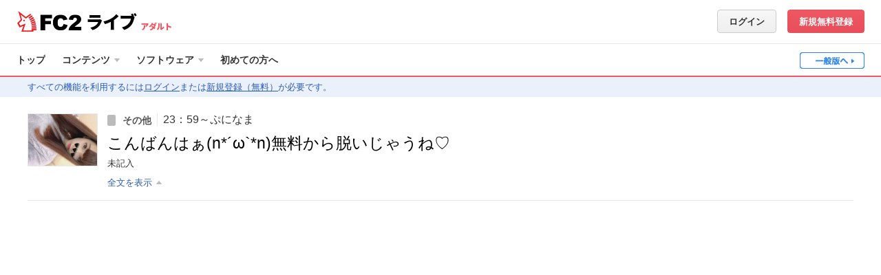

--- FILE ---
content_type: text/html; charset=UTF-8
request_url: https://live.fc2.com/33561560/?afid=44906275
body_size: 37267
content:
<!DOCTYPE html>
<html lang="ja">

<head prefix="og: http://ogp.me/ns# fb: http://ogp.me/ns/fb# video: http://ogp.me/ns/fb/video#">
	<meta content="text/html" charset="utf-8" />
	<meta http-equiv="Content-Type" content="text/html; charset=utf-8" />
	<meta http-equiv="content-Style-Type" content="text/css" />
	<meta http-equiv="content-Script-Type" content="text/javascript" />
	<meta name="robots" content="INDEX,FOLLOW" />
	<meta name="author" content="FC2,inc" />
	<meta name="copyright" content="FC2,inc" />
	<meta http-equiv="X-UA-Compatible" content="IE=edge"/>

	<title>こんばんはぁ(n*´ω`*n)無料から脱いじゃうね♡ [23：59～ぷになま] - FC2ライブ アダルト</title>
	<meta http-equiv="X-UA-Compatible" content="IE=edge">
		<meta name="keywords" content='23：59～ぷになま,ライブチャット,2ショット,生放送,無料,ライブ,配信,リアルタイム,アダルト,エロ,チャット' />
		<meta name="description" content='FC2ライブは自分の番組を配信することや、2ショットのライブチャットをすることができます。放送者はおこづかいを稼ぐこともできます' />
	<meta property="og:title" content='こんばんはぁ(n*´ω`*n)無料から脱いじゃうね♡ [23：59～ぷになま]'>
	<meta property="og:image" content="https://live-storage.fc2.com/thumb/33561560/thumb.jpg?1572706532">
	<meta property="og:description" content="">
	<meta property="og:type" content="article">
	<meta property="og:url" content="https://live.fc2.com/33561560/">
	<meta property="og:site_name" content='FC2ライブ'>
	<meta property="fb:app_id" content="395376120570041">
		<meta name="twitter:card" content="summary">
	<meta name="twitter:site" content="@FC2Livechat">
	<meta name="twitter:title" content='こんばんはぁ(n*´ω`*n)無料から脱いじゃうね♡ [23：59～ぷになま]'>
	<meta name="twitter:description" content="">
	<meta name="twitter:image" content="https://live-storage.fc2.com/thumb/33561560/thumb.jpg?1572706532">
	<link rel="canonical" href="https://live.fc2.com/33561560/" />
	<!--[if lt IE 9]>
<script type="text/javascript" src="/js/css3-mediaqueries.js"></script>
<![endif]-->
<link rel="stylesheet" type="text/css" href="https://static-e.live.fc2.com/css/pc/livefc2-common.min.css?20260112">
<link rel="stylesheet" type="text/css" href="https://static-e.live.fc2.com/css/pc/multilang/livefc2-ja.min.css?20260112">
<link rel="shortcut icon" type="image/ico" href="https://static-e.live.fc2.com/common/share/image/favicon.ico">
<script type="text/javascript" src="https://static-e.live.fc2.com/common/live/js/jquery-3.7.1.min.js?20251020"></script>
<script type="text/javascript" src="https://static-e.live.fc2.com/common/live/js/jquery-migrate.min.js?20251020"></script>
<script type="text/javascript" src="https://static-e.live.fc2.com/common/live/js/lodash-4.17.15.min.js?20251020"></script>
<script type="text/javascript" src="https://static-e.live.fc2.com/common/live/js/jquery.lazyload.min.js?20251020"></script>
<script type="text/javascript" src="https://static-e.live.fc2.com/common/live/js/jquery.cookie.js?20251020"></script>

<script type="text/javascript">
if(typeof(console) == 'undefined'){
	var console = {
		log: function(){},
		assert: function(){},
		count: function(){},
		debug: function(){},
		dir: function(){},
		dirxml: function(){},
		error: function(){},
		group: function(){},
		groupCollapsed: function(){},
		groupEnd: function(){},
		info: function(){},
		makeTimeline: function(){},
		profile: function(){},
		profileEnd: function(){},
		time: function(){},
		timeEnd: function(){},
		timeStamp: function(){},
		trace: function(){},
		warn: function(){}
	};
}
var com;
if(!com) com = {};
if(!com.fc2) com.fc2 = {};
if(!com.fc2.livechat) com.fc2.livechat = {};
$(function(){
	document.onclick = jQuery.noop;
});
</script>

<script type="text/template" id="age_check">
	<div class="c-mdl01">
		<div class="c-mdl01_cont">
			<div class="c-mdl01_log">
				<a class="c-llogo02"><img src="https://static-e.live.fc2.com/img/logo/main_logo_new.png?20220722" alt="FC2"></a>
				<a class="m-hder01_logoTxt"><span>ライブ</span></a>
			</div>
			<div class="c-mdl01_row">
				<p>ここから先は、成人向け(アダルト)コンテンツです。<br>成人向けの言葉や映像が含まれています。<br>18歳未満の者が閲覧することは禁止します。</p>
			</div>
			<div class="c-mdl01_row">
				<p class="fs09">あなたは18歳以上ですか？</p>
				<p class="fcl01">( 自身の居住国や地域社会における規範・法律に従ってください。 )</p>
			</div>
			<div class="c-mdl01_btn">
				<div class="l-fllt">
					<a href="/" id="age_check_link" class="c-btn fs05 u-mt01"><span class="c-ico c-ico_16arLtBs"></span>いいえ (一般へ)</a></div>
				<div class="l-flrt"><a id="age_ok_btn" href="#" class="c-btn c-btnAcc fs09">はい (入場)<span class="c-ico c-ico_16arRtWt"></span></a></div>
			</div>
		</div>
	</div>
</script>
<script type="text/javascript">

	if(navigator.cookieEnabled){
		var ua = window.navigator.userAgent.toLowerCase();
		var isiPad = ua.indexOf('ipad') > -1 || ua.indexOf('macintosh') > -1 && 'ontouchend' in document;
		if(isiPad && $.cookie('ipadOS') != 1){
			$.cookie('ipadOS', 1, {path: '/', expires: 30, secure: true});
			location.reload();
		}
	}

</script>
<script>
    (function(i,s,o,g,r,a,m){i['GoogleAnalyticsObject']=r;i[r]=i[r]||function(){
                (i[r].q=i[r].q||[]).push(arguments)},i[r].l=1*new Date();a=s.createElement(o),
            m=s.getElementsByTagName(o)[0];a.async=1;a.src=g;m.parentNode.insertBefore(a,m)
    })(window,document,'script','https://www.google-analytics.com/analytics.js','ga');

    ga('create', 'UA-7277237-15', 'auto');
    ga('send', 'pageview');

    ga('create', 'UA-66894105-2', 'auto', {
        'name': 'newTracker',
        'require': 'linkid',
        'sampleRate': 2
    });
    ga('newTracker.send', 'pageview');
</script>
  	<link rel="stylesheet" type="text/css" href="https://static-e.live.fc2.com/css/pc/livefc2-livePlayer.min.css?20260112" />
	<link rel="stylesheet" type="text/css" href="https://static-e.live.fc2.com/css/pc/livefc2-view-html5.min.css?20260112" />
	<style type="text/css">
	
		body .livePlayer .c-chatLines .js-commentLine.is-ngName .chat-left:after{
			content: '-NG-';
		}
		body .livePlayer .c-chatLines .js-commentLine.is-ngCommentKeyword .chat-body:after,
		body .livePlayer .c-chatLines .js-systemCommentLine.is-ngName .chat-body:after{
			content: '--NGｷｰﾜｰﾄﾞが含まれるｺﾒﾝﾄです--';
		}
		body .livePlayer .c-chatLines .js-commentLine.is-ngCommentUser .chat-body:after,
		body .livePlayer .c-chatLines .js-systemCommentLine.is-ngCommentUser .chat-body:after{
			content: '--NGﾕｰｻﾞｰのｺﾒﾝﾄです--';
		}
		body .livePlayer .c-chatLines .js-systemCommentLine.is-system_login.is-ngName .chat-body:after,
		body .livePlayer .c-chatLines .js-systemCommentLine.is-system_logout.is-ngName .chat-body:after{
			content: normal;
		}
		canvas{
			backface-visibility: hidden;
			-webkit-backface-visibility: hidden;
			overflow: hidden;
		}
	
	</style>
</head>

<body class="member view adult-wrap adt mode-wide notLoggedIn" itemscope itemtype="http://schema.org/CreativeWork">
<svg xmlns="http://www.w3.org/2000/svg" xmlns:xlink="http://www.w3.org/1999/xlink" class="svg-hide"><symbol id="icon-adjuster" viewBox="0 0 11 10"><path d="m0 5 4-3v6L0 5zM11 5 7 2v6l4-3z"/></symbol><symbol id="icon-button-addList" viewBox="0 0 26 26"><path d="M22 12h-2V9h-1V7a1 1 0 0 0-1-1H6a1 1 0 0 0-1 1v12a1 1 0 0 0 1 1h14v-3h3v-5ZM7 10h8v1H7Zm5 7H7v-1h5Zm0-3H7v-1h5Zm10 0v2h-3v3h-3v-3h-3v-3h3v-3h3v3h3Z"/></symbol><symbol id="icon-button-attention" viewBox="0 0 26 26"><path d="m20.781 18.37-6.829-11.7a1.009 1.009 0 0 0-1.9 0l-6.833 11.7c-.523.9-.078 1.63.989 1.63h13.584c1.067 0 1.508-.733.989-1.63ZM14 18h-2v-2h2Zm0-4h-2v-4h2Z"/></symbol><symbol id="icon-button-bidirection" viewBox="0 0 26 26"><path d="M11 8V4l-6 7h16V8H11zM15 18v4l6-7H5v3h10z"/></symbol><symbol id="icon-button-binoculars" viewBox="0 0 26 26"><path d="M23.918 14.682c-.015-.08-.036-.157-.055-.236a4.447 4.447 0 0 0-.172-.555c-.029-.076-.056-.152-.09-.226a4.483 4.483 0 0 0-.343-.631c-.012-.018-.021-.039-.033-.057a4.509 4.509 0 0 0-.484-.587c-.06-.063-.125-.12-.189-.179a4.511 4.511 0 0 0-.408-.336c-.074-.054-.147-.108-.224-.158a4.486 4.486 0 0 0-.562-.305c-.043-.02-.082-.046-.126-.064L19 8a2 2 0 0 0-4 0h-4a2 2 0 0 0-4 0l-2.232 3.347c-.044.018-.083.044-.126.064a4.486 4.486 0 0 0-.562.305c-.078.05-.15.1-.224.158a4.511 4.511 0 0 0-.408.336c-.064.059-.129.116-.189.179a4.509 4.509 0 0 0-.484.587c-.012.018-.021.039-.033.057a4.483 4.483 0 0 0-.343.631c-.033.074-.06.15-.09.226a4.447 4.447 0 0 0-.172.555c-.019.079-.04.156-.055.236A4.5 4.5 0 1 0 11 15.5a4.092 4.092 0 0 0-.079-.788 4.432 4.432 0 0 0-.2-.711H11a2 2 0 0 0 4 0h.275a4.432 4.432 0 0 0-.2.711A4.092 4.092 0 0 0 15 15.5a4.5 4.5 0 1 0 8.918-.818ZM6.5 18.5a2.995 2.995 0 0 1-2.457-4.715A.956.956 0 0 0 4 14a1 1 0 1 0 1-1 .956.956 0 0 0-.215.043A3 3 0 1 1 6.5 18.5ZM13 15a1 1 0 1 1 1-1 1 1 0 0 1-1 1Zm6.5 3.5a2.995 2.995 0 0 1-2.457-4.715A.956.956 0 0 0 17 14a1 1 0 1 0 1-1 .956.956 0 0 0-.215.043A3 3 0 1 1 19.5 18.5Z"/></symbol><symbol id="icon-button-block" viewBox="0 0 26 26"><circle cx="9" cy="9" r="4"/><path d="M13 15H5a3 3 0 0 0-3 3v3h14v-3a3 3 0 0 0-3-3ZM19 5a5 5 0 1 0 5 5 5 5 0 0 0-5-5Zm0 8a3 3 0 0 1-3-3 2.965 2.965 0 0 1 .3-1.285l3.985 3.985A2.965 2.965 0 0 1 19 13Zm2.7-1.715L17.715 7.3A2.965 2.965 0 0 1 19 7a3 3 0 0 1 3 3 2.965 2.965 0 0 1-.3 1.285Z"/></symbol><symbol id="icon-button-camera" viewBox="0 0 26 26"><path d="M11 7V5H6v2H4v12h18V7Zm2.5 9a3 3 0 1 1 3-3 3 3 0 0 1-3 3Z"/></symbol><symbol id="icon-button-cart" viewBox="0 0 26 26"><circle cx="9" cy="19" r="2"/><circle cx="17" cy="19" r="2"/><path d="M9 8 8 4H5l2 12h12l2-8H9z"/></symbol><symbol id="icon-button-comment" viewBox="0 0 26 26"><path d="M13 5c-4.971 0-9 3.582-9 8a7.271 7.271 0 0 0 1.065 3.774L3 21l3.929-2.106A9.6 9.6 0 0 0 13 21c4.971 0 9-3.582 9-8s-4.029-8-9-8Zm-3 9H8v-2h2Zm4 0h-2v-2h2Zm4 0h-2v-2h2Z"/></symbol><symbol id="icon-button-door" viewBox="0 0 26 26"><path d="M18 4H8a1 1 0 0 0-1 1v16a1 1 0 0 0 1 1h10a1 1 0 0 0 1-1V5a1 1 0 0 0-1-1Zm-7 12H9v-6h2Z"/></symbol><symbol id="icon-button-down" viewBox="0 0 26 26"><path d="M19.514 8 13 15.211 6.486 8 5 9.144 13 18l8-8.856L19.514 8z"/></symbol><symbol id="icon-button-dustbox" viewBox="0 0 26 26"><path d="M15 6a2 2 0 0 0-4 0H5.5v2h15V6ZM6.5 9l1.083 13h10.834L19.5 9Zm4 11h-1v-9h1Zm3 0h-1v-9h1Zm3 0h-1v-9h1Z"/></symbol><symbol id="icon-button-fontSize" viewBox="0 0 26 26"><path d="m13.436 14.362-.566-1.578H8.05L7.484 14.4a5.82 5.82 0 0 1-.566 1.273.879.879 0 0 1-.769.33A1.2 1.2 0 0 1 5 14.852a1.9 1.9 0 0 1 .081-.532c.054-.184.143-.438.267-.764l3.033-8.164.311-.845a4.455 4.455 0 0 1 .388-.819 1.614 1.614 0 0 1 .543-.528 1.585 1.585 0 0 1 .829-.2 1.6 1.6 0 0 1 .836.2 1.649 1.649 0 0 1 .542.519 3.74 3.74 0 0 1 .347.682q.141.363.361.973l3.1 8.112A4.266 4.266 0 0 1 16 14.835a1.142 1.142 0 0 1-.344.8 1.1 1.1 0 0 1-.829.364 1.018 1.018 0 0 1-.485-.107A1 1 0 0 1 14 15.6a2.663 2.663 0 0 1-.3-.566q-.151-.38-.264-.672Zm-4.756-3.49h3.543l-1.787-5.188Z"/><path d="m18.9 19.74-.463-1.214h-3.942l-.463 1.24a4.356 4.356 0 0 1-.463.98.739.739 0 0 1-.629.254.926.926 0 0 1-.655-.27.825.825 0 0 1-.285-.614 1.353 1.353 0 0 1 .066-.409q.067-.211.218-.587l2.482-6.28.254-.65a3.388 3.388 0 0 1 .318-.629 1.293 1.293 0 0 1 .444-.405A1.355 1.355 0 0 1 16.46 11a1.378 1.378 0 0 1 .685.155 1.3 1.3 0 0 1 .442.4 2.759 2.759 0 0 1 .286.525q.115.28.294.748l2.535 6.24A3.127 3.127 0 0 1 21 20.1a.859.859 0 0 1-.281.617.929.929 0 0 1-.679.28.888.888 0 0 1-.4-.082.818.818 0 0 1-.278-.224 2.153 2.153 0 0 1-.242-.435l-.22-.516Zm-3.891-2.685h2.9l-1.463-3.991Z"/></symbol><symbol id="icon-button-gift" viewBox="3 4 26 26"><path d="M17 25h5.23c.42 0 .77-.35.77-.77V20h-6v5zm-8-5v4.23c0 .42.35.77.77.77H15v-5H9zm8.57-5c2.71-.92 6.68-2.88 3.86-5.95-2.88-3.13-4.7 1.43-5.53 4.39-.83-2.96-2.65-7.52-5.53-4.39-2.83 3.07 1.14 5.03 3.86 5.95H8.68c-.38 0-.68.3-.68.68v2.64c0 .38.3.68.68.68H15v-4h2v4h6.32c.38 0 .68-.3.68-.68v-2.64c0-.38-.3-.68-.68-.68h-5.75zm-3.12-1.37-1.03-.4c-.5-.2-1.6-.73-2.25-1.38 0 0-.28-.28-.37-.55-.1-.3.05-.66.29-.97l.2-.24c.12-.17.5-.48.5-.48s.32-.24.45-.24.18.08.27.13c.09.05.52.53.81 1.03.66 1.14 1.22 3.1 1.22 3.1h-.09zm2.82 0s.56-1.96 1.21-3.1c.3-.5.73-.98.82-1.03.08-.05.13-.13.27-.13.13 0 .44.24.44.24s.39.31.51.48l.2.24c.23.3.39.66.29.97-.1.27-.38.55-.38.55a7.43 7.43 0 0 1-2.24 1.38l-1.04.4h-.08z"/></symbol><symbol id="icon-button-left" viewBox="0 0 26 26"><path d="M14.946 7.551 9.497 13l1.557 1.557 3.892 3.892 1.557-1.557L12.611 13l3.892-3.892-1.557-1.557z"/></symbol><symbol id="icon-button-mail" viewBox="0 0 26 26"><path d="m6.446 8.286 5.833 4.029a1.347 1.347 0 0 0 1.409 0l5.833-4.029c.38-.263.74-1.286.042-1.286H6.405c-.697 0-.338 1.023.041 1.286Zm13.253 2.2-6.01 4.027a1.087 1.087 0 0 1-.7.2 1.087 1.087 0 0 1-.7-.2 9662.97 9662.97 0 0 0-5.98-4.028c-.3-.2-.3.035-.3.219V18c0 .42.44 1 .778 1h12.435c.338 0 .778-.58.778-1v-7.292c0-.184 0-.423-.3-.219Z"/></symbol><symbol id="icon-button-minus" viewBox="0 0 26 26"><path d="M5 11h16v4H5z"/></symbol><symbol id="icon-button-play" viewBox="0 0 26 26"><path d="m9 7 10 6-10 6V7z"/></symbol><symbol id="icon-button-plus" viewBox="0 0 26 26"><path d="M20 11h-5V6h-4v5H6v4h5v5h4v-5h5v-4z"/></symbol><symbol id="icon-button-premium" viewBox="0 0 26 26"><path d="M20 19H6L5 7.857l5 5.572L13 6l3 7.429 5-5.572L20 19z"/></symbol><symbol id="icon-button-recording" viewBox="0 0 26 26"><circle cx="13" cy="13" r="6"/></symbol><symbol id="icon-button-reload" viewBox="0 0 26 26"><path d="M19.585 12a7.655 7.655 0 0 0-7.775-7A7.907 7.907 0 0 0 4 13a8.068 8.068 0 0 0 8 8v-2.105A5.988 5.988 0 0 1 6.055 13a5.826 5.826 0 0 1 5.755-5.895A5.574 5.574 0 0 1 17.516 12h-2.822l3.653 5L22 12Z"/></symbol><symbol id="icon-button-right" viewBox="0 0 26 26"><path d="M11.054 7.551 16.503 13l-1.557 1.557-3.892 3.892-1.557-1.557L13.389 13 9.497 9.108l1.557-1.557z"/></symbol><symbol id="icon-button-stop" viewBox="0 0 26 26"><path d="M8 8h10v10H8z"/></symbol><symbol id="icon-button-survey" viewBox="0 0 26 26"><path d="M5 9h4v12H5zM11 5h4v16h-4zM17 12h4v9h-4z"/></symbol><symbol id="icon-button-tip" viewBox="0 0 26 26"><path d="M14 10h-2v3h2a1.5 1.5 0 0 0 0-3Zm-1-6.5a9 9 0 1 0 9 9 9 9 0 0 0-9-9ZM14 15h-2v2a1 1 0 0 1-2 0V9a1 1 0 0 1 1-1h3a3.5 3.5 0 0 1 0 7Z"/></symbol><symbol id="icon-button-up" viewBox="0 0 26 26"><path d="M19.514 18 13 10.789 6.486 18 5 16.856 13 8l8 8.856L19.514 18z"/></symbol><symbol id="icon-button-video" viewBox="0 0 26 26"><path d="M5 7v12h16V7Zm3 11.2H6v-1h2Zm0-3H6v-1h2Zm0-3H6v-1h2Zm0-3H6v-1h2Zm3 7v-6l5 3Zm9 2h-2v-1h2Zm0-3h-2v-1h2Zm0-3h-2v-1h2Zm0-3h-2v-1h2Z"/></symbol><symbol id="icon-button-webCamera" viewBox="0 0 26 26"><path d="M16.1 18.2a6.994 6.994 0 1 0-6.413-.106A6.957 6.957 0 0 0 6.762 21h12.057a6.648 6.648 0 0 0-2.719-2.8ZM13 14.969a2.989 2.989 0 1 1 3-2.989 2.994 2.994 0 0 1-3 2.989Z"/></symbol><symbol id="icon-cart" viewBox="0 0 40 20"><circle cx="16" cy="16" r="2"/><circle cx="24" cy="16" r="2"/><path d="m16 5-1-4h-3l2 12h12l2-8H16z"/></symbol><symbol id="icon-check" viewBox="0 0 11 9"><path d="M10.864 1.933a.536.536 0 0 0-.007-.73L9.833.147a.476.476 0 0 0-.695.007l-4.76 5.115a.476.476 0 0 1-.695.007L1.872 3.41a.488.488 0 0 0-.7 0L.145 4.466a.524.524 0 0 0 0 .723L3.7 8.853a.477.477 0 0 0 .7-.007Z"/></symbol><symbol id="icon-comment-off" viewBox="0 0 40 20"><path d="M16 11V9l-2.873-2.873a7.219 7.219 0 0 0-.062 7.647L11 18l3.929-2.106A9.6 9.6 0 0 0 21 18a9.949 9.949 0 0 0 3.4-.6L18 11Zm10-2v2l2.869 2.869A7.255 7.255 0 0 0 30 10c0-4.418-4.029-8-9-8a9.9 9.9 0 0 0-3.4.6L24 9ZM12 3l16 16 2-2L14 1Z"/></symbol><symbol id="icon-comment" viewBox="0 0 40 20"><path d="M21 2c-4.971 0-9 3.582-9 8a7.271 7.271 0 0 0 1.065 3.774L11 18l3.929-2.106A9.6 9.6 0 0 0 21 18c4.971 0 9-3.582 9-8s-4.029-8-9-8Zm-3 9h-2V9h2Zm4 0h-2V9h2Zm4 0h-2V9h2Z"/></symbol><symbol id="icon-cross" viewBox="0 0 14 14"><path d="M14 1.926 12.074 0 7 5.075 1.926 0 0 1.926 5.075 7 .001 12.074 1.927 14 7 8.926 12.074 14 14 12.074 8.926 7 14 1.926z"/></symbol><symbol id="icon-crown" viewBox="0 0 26 20"><path d="M24 3a2 2 0 0 0-1.414 3.414L17 12l-3.576-8.047a2 2 0 1 0-.847 0L9 12 3.414 6.414a2.012 2.012 0 1 0-1.022.546L4 15v3c0 1.1 4.029 2 9 2s9-.9 9-2v-3l1.608-8.04A2 2 0 1 0 24 3Z"/></symbol><symbol id="icon-fontColor" viewBox="0 0 12 12"><path d="M10.669 8.874 7.853 2.01q-.2-.516-.327-.824A3.032 3.032 0 0 0 7.21.609 1.459 1.459 0 0 0 6.717.17 1.545 1.545 0 0 0 5.956 0 1.53 1.53 0 0 0 5.2.17a1.424 1.424 0 0 0-.49.447 3.594 3.594 0 0 0-.353.693c-.11.278-.2.516-.283.715L1.316 8.932q-.17.414-.243.646a1.5 1.5 0 0 0-.074.45.908.908 0 0 0 .316.675 1.029 1.029 0 0 0 .728.3.825.825 0 0 0 .7-.279 4.734 4.734 0 0 0 .515-1.078l.515-1.364h4.381l.515 1.335c.069.164.151.355.246.57a2.263 2.263 0 0 0 .268.479.907.907 0 0 0 .309.247.983.983 0 0 0 .442.087 1.033 1.033 0 0 0 .754-.308.937.937 0 0 0 .312-.679 3.416 3.416 0 0 0-.331-1.139ZM4.346 6.661l1.6-4.39 1.625 4.39Z"/></symbol><symbol id="icon-fullscreen-off" viewBox="0 0 40 20"><path d="M16 7h8v6h-8zM14 7H8V5h4V1h2v6zM14 13H8v2h4v4h2v-6zM26 7h6V5h-4V1h-2v6zM26 13h6v2h-4v4h-2v-6z"/></symbol><symbol id="icon-fullscreen" viewBox="0 0 40 20"><path d="M15 6h11v8H15zM12 7h-2V2h5v2h-3v3zM31 7h-2V4h-3V2h5v5zM31 18h-5v-2h3v-3h2v5zM15 18h-5v-5h2v3h3v2z"/></symbol><symbol id="icon-gift-off" viewBox="-5 7 42 21"><path d="M23.08 19.96h-1.62l1.62 1.63zm-6 5h2.18l-2.18-2.2zm-8-5v4.23c0 .43.34.77.77.77h5.23v-4.2l-.79-.8H9.08zm10.29-10.5c.09-.05.14-.13.27-.13s.45.25.45.25.38.3.5.47l.2.25c.24.3.4.65.3.96-.1.28-.39.55-.39.55a7.42 7.42 0 0 1-2.24 1.38l-1.04.4h-.08s.56-1.95 1.22-3.1c.29-.5.72-.98.81-1.03zm-7.06-.13c.13 0 .19.08.27.13.1.05.53.53.82 1.03.39.69.74 1.66.97 2.33l2.13 2.14h.58v.59l3.4 3.41h2.92c.37 0 .68-.3.68-.67v-2.65c0-.37-.3-.68-.68-.68h-5.76c2.72-.92 6.69-2.88 3.86-5.94-2.88-3.13-4.7 1.43-5.53 4.38-.82-2.93-2.62-7.42-5.45-4.46l.96.97.38-.33s.32-.25.45-.25zm-3.56 5.63c-.37 0-.67.3-.67.68v2.65c0 .37.3.67.67.67h4.55l-3.98-4h-.57zM9.17 9 7 11.17l15.58 15.58 2.17-2.17z"/></symbol><symbol id="icon-gift" viewBox="-5 7 42 21"><path d="M17 25h5.23c.42 0 .77-.35.77-.77V20h-6v5zm-8-5v4.23c0 .42.35.77.77.77H15v-5H9zm8.57-5c2.71-.92 6.68-2.88 3.86-5.95-2.88-3.13-4.7 1.43-5.53 4.39-.83-2.96-2.65-7.52-5.53-4.39-2.83 3.07 1.14 5.03 3.86 5.95H8.68c-.38 0-.68.3-.68.68v2.64c0 .38.3.68.68.68H15v-4h2v4h6.32c.38 0 .68-.3.68-.68v-2.64c0-.38-.3-.68-.68-.68h-5.75zm-3.12-1.37-1.03-.4c-.5-.2-1.6-.73-2.25-1.38 0 0-.28-.28-.37-.55-.1-.3.05-.66.29-.97l.2-.24c.12-.17.5-.48.5-.48s.32-.24.45-.24.18.08.27.13c.09.05.52.53.81 1.03.66 1.14 1.22 3.1 1.22 3.1h-.09zm2.82 0s.56-1.96 1.21-3.1c.3-.5.73-.98.82-1.03.08-.05.13-.13.27-.13.13 0 .44.24.44.24s.39.31.51.48l.2.24c.23.3.39.66.29.97-.1.27-.38.55-.38.55a7.43 7.43 0 0 1-2.24 1.38l-1.04.4h-.08z"/></symbol><symbol id="icon-grab" viewBox="0 0 9 13"><circle cx="4.5" cy="1.5" r="1.5"/><circle cx="4.5" cy="6.5" r="1.5"/><circle cx="4.5" cy="11.5" r="1.5"/></symbol><symbol id="icon-help" viewBox="0 0 14 14"><path d="M7 0a7 7 0 1 0 7 7 7 7 0 0 0-7-7Zm1.033 11.445H6.121V9.782h1.912Zm1.823-5.167a4.549 4.549 0 0 1-.932.794l-.452.316a1.251 1.251 0 0 0-.491.6 2.308 2.308 0 0 0-.083.679H6.165a4.139 4.139 0 0 1 .2-1.344 2.478 2.478 0 0 1 .854-.854l.466-.328a1.555 1.555 0 0 0 .37-.339 1.085 1.085 0 0 0 .255-.7 1.255 1.255 0 0 0-.284-.8 1.259 1.259 0 0 0-1.037-.36 1.188 1.188 0 0 0-1.045.458 1.589 1.589 0 0 0-.31.921H3.786A2.612 2.612 0 0 1 5.06 2.992a3.645 3.645 0 0 1 1.854-.437 4.322 4.322 0 0 1 2.4.622 2.056 2.056 0 0 1 .955 1.842 1.937 1.937 0 0 1-.413 1.259Z"/></symbol><symbol id="icon-info-circle" viewBox="0 0 12 12"><circle cx="6" cy="6" r="5.5"/></symbol><symbol id="icon-info-person" viewBox="0 0 12 12"><circle cx="6" cy="3" r="3"/><path d="M8 8H4.144A3.126 3.126 0 0 0 1 11v1h10v-1a3 3 0 0 0-3-3Z"/></symbol><symbol id="icon-info-playCount" viewBox="0 0 12 12"><path d="M10.714 0H1.286A1.286 1.286 0 0 0 0 1.286v9.429A1.286 1.286 0 0 0 1.286 12h9.429A1.286 1.286 0 0 0 12 10.714V1.286A1.286 1.286 0 0 0 10.714 0ZM4 9V3l5 3Z"/></symbol><symbol id="icon-info-video" viewBox="0 0 16 12"><path d="M0 0v12h16V0Zm3 11H1v-1h2Zm0-3H1V7h2Zm0-3H1V4h2Zm0-3H1V1h2Zm3 7.2v-6l5 3Zm9 1.8h-2v-1h2Zm0-3h-2V7h2Zm0-3h-2V4h2Zm0-3h-2V1h2Z"/></symbol><symbol id="icon-microphone-loud" viewBox="0 0 40 20"><path d="M25 2v2a6 6 0 0 1 0 12v2a8 8 0 0 0 0-16Z"/><path d="M29 10a4 4 0 0 0-4-4v2a2 2 0 0 1 0 4v2a4 4 0 0 0 4-4ZM21 8v5c0 1.471-1.449 2-3 2h-2c-1.552 0-3-.529-3-2V8h-2v6c0 2.036 2.8 2.716 5 3v1h-1v1h4v-1h-1v-1.047c2.171-.413 5-1.008 5-2.953V8Z"/><path d="M17 13a2.873 2.873 0 0 0 3-2.727V3.727A2.873 2.873 0 0 0 17 1a2.873 2.873 0 0 0-3 2.727v6.545A2.873 2.873 0 0 0 17 13Z"/></symbol><symbol id="icon-microphone-low" viewBox="0 0 40 20"><path d="M29 10a4 4 0 0 0-4-4v2a2 2 0 0 1 0 4v2a4 4 0 0 0 4-4ZM21 8v5c0 1.471-1.449 2-3 2h-2c-1.552 0-3-.529-3-2V8h-2v6c0 2.036 2.8 2.716 5 3v1h-1v1h4v-1h-1v-1.047c2.171-.413 5-1.008 5-2.953V8Z"/><path d="M17 13a2.873 2.873 0 0 0 3-2.727V3.727A2.873 2.873 0 0 0 17 1a2.873 2.873 0 0 0-3 2.727v6.545A2.873 2.873 0 0 0 17 13Z"/></symbol><symbol id="icon-microphone-mute" viewBox="0 0 40 20"><path d="M33 7.1 31.9 6 29 8.9 26.1 6 25 7.1l2.9 2.9-2.899 2.9 1.1 1.1L29 11.101 31.9 14l1.1-1.1-2.899-2.9L33 7.1zM21 8v5c0 1.471-1.449 2-3 2h-2c-1.552 0-3-.529-3-2V8h-2v6c0 2.036 2.8 2.716 5 3v1h-1v1h4v-1h-1v-1.047c2.171-.413 5-1.008 5-2.953V8Z"/><path d="M17 13a2.873 2.873 0 0 0 3-2.727V3.727A2.873 2.873 0 0 0 17 1a2.873 2.873 0 0 0-3 2.727v6.545A2.873 2.873 0 0 0 17 13Z"/></symbol><symbol id="icon-mode-fit" viewBox="0 0 40 20"><path d="m14 10 3 3V7l-3 3zM27 10l-3-3v6l3-3z"/><path d="M29 4v12H12V4h17m2-2H10v16h21V2Z"/></symbol><symbol id="icon-mode-normal" viewBox="0 0 40 20"><path d="M15 7h6v6h-6zM23 7h3v6h-3z"/><path d="M29 4v12H12V4h17m2-2H10v16h21V2Z"/></symbol><symbol id="icon-mode-wide" viewBox="0 0 40 20"><path d="M14 6h7v8h-7zM23 6h4v8h-4z"/><path d="M29 4v12H12V4h17m2-2H10v16h21V2Z"/></symbol><symbol id="icon-more" viewBox="0 0 20 16"><circle cx="6" cy="8" r="1"/><circle cx="10" cy="8" r="1"/><circle cx="14" cy="8" r="1"/></symbol><symbol id="icon-point" viewBox="0 0 16 16"><path d="M14 0H2a2 2 0 0 0-2 2v12a2 2 0 0 0 2 2h12a2 2 0 0 0 2-2V2a2 2 0 0 0-2-2ZM9 10H7v2a1 1 0 0 1-2 0V4a1 1 0 0 1 1-1h3a3.5 3.5 0 0 1 0 7Z"/><path d="M9 5H7v3h2a1.5 1.5 0 0 0 0-3Z"/></symbol><symbol id="icon-premium" viewBox="0 0 16 16"><path d="M14 0H2a2 2 0 0 0-2 2v12a2 2 0 0 0 2 2h12a2 2 0 0 0 2-2V2a2 2 0 0 0-2-2Zm-1.25 12h-9.5L2.3 6l3.8 3L8 4l1.9 5 3.8-3Z"/></symbol><symbol id="icon-reload" viewBox="0 0 40 20"><path d="M27.305 9.517a8.413 8.413 0 1 0-8.39 8.983v-2.237a6.264 6.264 0 1 1 6.176-6.746h-2.677l3.543 5.368L29.5 9.517Z"/></symbol><symbol id="icon-s-down" viewBox="0 0 16 16"><path d="M2.551 6.054 8 11.503l1.557-1.557 3.892-3.892-1.557-1.557L8 8.389 4.108 4.497 2.551 6.054z"/></symbol><symbol id="icon-s-fold" viewBox="0 0 16 16"><path d="M3 7h10v2H3z"/></symbol><symbol id="icon-s-survey" viewBox="0 0 16 16"><path d="M0 5h4v10H0zM6 2h4v13H6zM12 8h4v7h-4z"/></symbol><symbol id="icon-s-up" viewBox="0 0 16 16"><path d="M12.449 9.946 7 4.497 5.443 6.054 1.551 9.946l1.557 1.557L7 7.611l3.892 3.892 1.557-1.557z"/></symbol><symbol id="icon-survey" viewBox="0 0 40 20"><path d="M12 6h4v12h-4zM18 2h4v16h-4zM24 9h4v9h-4z"/></symbol><symbol id="icon-tabBlock" viewBox="0 0 42 38"><path d="M28 24.652A9.01 9.01 0 1 0 26.652 26l.006-.006a9.046 9.046 0 0 0 1.335-1.335l.007-.006ZM28.286 19a7.245 7.245 0 0 1-1.51 4.429l-10.2-10.2A7.277 7.277 0 0 1 28.286 19ZM21 26.286a7.277 7.277 0 0 1-5.776-11.714l10.2 10.2A7.245 7.245 0 0 1 21 26.286Z"/></symbol><symbol id="icon-tabComment" viewBox="0 0 42 38"><path d="M21 10c-5.523 0-10 4.029-10 9a8.25 8.25 0 0 0 1.158 4.2L10 28l4.6-2.091A10.643 10.643 0 0 0 21 28c5.523 0 10-4.029 10-9s-4.477-9-10-9Zm-3 10h-2v-2h2Zm4 0h-2v-2h2Zm4 0h-2v-2h2Z"/><path d="M21 10c-5.523 0-10 4.029-10 9a8.25 8.25 0 0 0 1.158 4.2L10 28l4.6-2.091A10.643 10.643 0 0 0 21 28c5.523 0 10-4.029 10-9s-4.477-9-10-9Zm-3 10h-2v-2h2Zm4 0h-2v-2h2Zm4 0h-2v-2h2Z"/></symbol><symbol id="icon-tabSetting" viewBox="0 0 42 38"><circle cx="13.715" cy="19.25" r="2"/><circle cx="20.915" cy="19.25" r="2"/><circle cx="28.115" cy="19.25" r="2"/></symbol><symbol id="icon-tool" viewBox="0 0 40 20"><path d="m28.693 8.629-1.666-.147a7.125 7.125 0 0 0-.966-2.4l1.055-1.259a.827.827 0 0 0 .027-1.113l-.853-.853a.827.827 0 0 0-1.113.027L23.9 3.956a7 7 0 0 0-2.374-.921l-.153-1.728A.827.827 0 0 0 20.6.5h-1.2a.827.827 0 0 0-.768.807l-.157 1.775a7.077 7.077 0 0 0-2.27.957l-1.38-1.155a.827.827 0 0 0-1.113-.027l-.853.853a.827.827 0 0 0 .027 1.113l1.164 1.391a7.077 7.077 0 0 0-.936 2.257l-1.805.16a.827.827 0 0 0-.809.769v1.2a.827.827 0 0 0 .807.768l1.794.159a7.074 7.074 0 0 0 .932 2.276l-1.149 1.372a.827.827 0 0 0-.027 1.114l.853.852a.827.827 0 0 0 1.113-.027l1.349-1.13a7.078 7.078 0 0 0 2.3.977l.153 1.73a.827.827 0 0 0 .768.807H20.6a.827.827 0 0 0 .768-.807l.15-1.7a7.069 7.069 0 0 0 2.36-.966l1.3 1.086a.827.827 0 0 0 1.114.027l.852-.852a.827.827 0 0 0-.027-1.114l-1.077-1.286a7.081 7.081 0 0 0 .987-2.374l1.667-.148a.827.827 0 0 0 .806-.764V9.4a.827.827 0 0 0-.807-.771ZM19.9 14.264a4.407 4.407 0 1 1 4.407-4.407 4.407 4.407 0 0 1-4.407 4.407Z"/></symbol><symbol id="icon-twowayVolume-loud" viewBox="0 0 40 20"><path d="M24 2v2a6 6 0 0 1 0 12v2a8 8 0 0 0 0-16Z"/><path d="M28 10a4 4 0 0 0-4-4v2a2 2 0 0 1 0 4v2a4 4 0 0 0 4-4Z"/><circle cx="17" cy="5" r="3"/><circle cx="10" cy="8" r="3"/><path d="M7.887 13h4.226A2.887 2.887 0 0 1 15 15.887V18H5v-2.113A2.887 2.887 0 0 1 7.887 13Z"/><path d="M12.113 13H12v2h2.847a2.877 2.877 0 0 0-2.734-2ZM19.113 10h-4.226a2.868 2.868 0 0 0-2.215 1.056A4.875 4.875 0 0 1 16.91 15H22v-2.113A2.887 2.887 0 0 0 19.113 10Z"/></symbol><symbol id="icon-twowayVolume-low" viewBox="0 0 40 20"><path d="M28 10a4 4 0 0 0-4-4v2a2 2 0 0 1 0 4v2a4 4 0 0 0 4-4Z"/><circle cx="17" cy="5" r="3"/><circle cx="10" cy="8" r="3"/><path d="M7.887 13h4.226A2.887 2.887 0 0 1 15 15.887V18H5v-2.113A2.887 2.887 0 0 1 7.887 13Z"/><path d="M12.113 13H12v2h2.847a2.877 2.877 0 0 0-2.734-2ZM19.113 10h-4.226a2.868 2.868 0 0 0-2.215 1.056A4.875 4.875 0 0 1 16.91 15H22v-2.113A2.887 2.887 0 0 0 19.113 10Z"/></symbol><symbol id="icon-twowayVolume-mute" viewBox="0 0 40 20"><path d="M32 7.1 30.9 6 28 8.9 25.1 6 24 7.1l2.9 2.9-2.899 2.9 1.1 1.1L28 11.101 30.9 14l1.1-1.1-2.899-2.9L32 7.1z"/><circle cx="17" cy="5" r="3"/><circle cx="10" cy="8" r="3"/><path d="M7.887 13h4.226A2.887 2.887 0 0 1 15 15.887V18H5v-2.113A2.887 2.887 0 0 1 7.887 13Z"/><path d="M12.113 13H12v2h2.847a2.877 2.877 0 0 0-2.734-2ZM19.113 10h-4.226a2.868 2.868 0 0 0-2.215 1.056A4.875 4.875 0 0 1 16.91 15H22v-2.113A2.887 2.887 0 0 0 19.113 10Z"/></symbol><symbol id="icon-video-loud" viewBox="0 0 40 20"><path d="M26 2v2a6 6 0 0 1 0 12v2a8 8 0 0 0 0-16Z"/><path d="M30 10a4 4 0 0 0-4-4v2a2 2 0 0 1 0 4v2a4 4 0 0 0 4-4ZM8 4v12h16V4Zm3 11H9v-1h2Zm0-3H9v-1h2Zm0-3H9V8h2Zm0-3H9V5h2Zm3 7V7l5 3Zm9 2h-2v-1h2Zm0-3h-2v-1h2Zm0-3h-2V8h2Zm0-3h-2V5h2Z"/></symbol><symbol id="icon-video-low" viewBox="0 0 40 20"><path d="M30 10a4 4 0 0 0-4-4v2a2 2 0 0 1 0 4v2a4 4 0 0 0 4-4ZM8 4v12h16V4Zm3 11H9v-1h2Zm0-3H9v-1h2Zm0-3H9V8h2Zm0-3H9V5h2Zm3 7V7l5 3Zm9 2h-2v-1h2Zm0-3h-2v-1h2Zm0-3h-2V8h2Zm0-3h-2V5h2Z"/></symbol><symbol id="icon-video-mute" viewBox="0 0 40 20"><path d="M34 7.1 32.9 6 30 8.9 27.1 6 26 7.1l2.9 2.9-2.899 2.9 1.1 1.1L30 11.101 32.9 14l1.1-1.1-2.899-2.9L34 7.1zM8 4v12h16V4Zm3 11H9v-1h2Zm0-3H9v-1h2Zm0-3H9V8h2Zm0-3H9V5h2Zm3 7V7l5 3Zm9 2h-2v-1h2Zm0-3h-2v-1h2Zm0-3h-2V8h2Zm0-3h-2V5h2Z"/></symbol><symbol id="icon-volume-loud" viewBox="0 0 40 20"><path d="M24 2v2a6 6 0 0 1 0 12v2a8 8 0 0 0 0-16Z"/><path d="M28 10a4 4 0 0 0-4-4v2a2 2 0 0 1 0 4v2a4 4 0 0 0 4-4ZM16 6h-6v8h6l6 4V2l-6 4z"/></symbol><symbol id="icon-volume-low" viewBox="0 0 40 20"><path d="M28 10a4 4 0 0 0-4-4v2a2 2 0 0 1 0 4v2a4 4 0 0 0 4-4ZM16 6h-6v8h6l6 4V2l-6 4z"/></symbol><symbol id="icon-volume-mute" viewBox="0 0 40 20"><path d="M32 7.1 30.9 6 28 8.9 25.1 6 24 7.1l2.9 2.9-2.899 2.9 1.1 1.1L28 11.101 30.9 14l1.1-1.1-2.899-2.9L32 7.1zM16 6h-6v8h6l6 4V2l-6 4z"/></symbol><symbol id="image-soundOnly" viewBox="80 200 608 200"><style>.st1{fill:#f6f6f6}.st4{fill:#51636e}.st6{fill:#334b5b}.st9{fill:#ef5763}.st12{fill:#05405f}</style><path d="M330 294h-45.2l-.4 2.2-2 10.8c-.6 2.4-1 3.4-1.3 3.7-.3-.3-.8-1.3-1.2-3.7l-1.4-7.1a35.2 35.2 0 0 0-1.8-5.8c-.7-1.2-1.3-1.5-2-1.5-.5 0-1.1.3-1.7 1.5a35.7 35.7 0 0 0-1.2 6.1l-2.6 27.4c-.5 5.3-1 8-1.3 9.4a65 65 0 0 1-1.2-9.4l-2.1-31.4-.2-2.1-.9-13.2c-.7-9.4-1.8-10.2-3-10.2s-2.4.7-3.7 10l-1.9 13.4v.8a20.9 20.9 0 0 1-1.1 4 9 9 0 0 1-1.1-2.7l-.3-1.2-.3-1-.3-1.3c-.7-2.9-1.7-4.3-3.1-4.4-1.4 0-2.6 1.4-3.4 4.2l-.4 1.4v.2a27.2 27.2 0 0 1-1.8 4c0-.3-.3-.8-.4-1.9l-.2-2.1v-.4l-3.1-61.2C238 207 237 207 235.7 207c-1.3 0-2.4 0-3 25.6l-1.8 61.5v2.1l-1.6 59c-.3 11.5-.7 17.8-1 21.3-.5-3.5-1-9.8-1.5-21.3l-2.2-47.8a147 147 0 0 0-1.1-13.3c-.6-3-1.3-3.1-2-3.1-.6 0-1.3 0-2 3l-.4 2.2c-.4 2.4-.8 6-1.2 11.1l-1 11.5c-.5 6.8-1 10.5-1.4 12.4-.3-2-.7-5.6-1-12.4l-1-22.6-.1-2.1-1.8-38.6c-1-19.7-2-19.7-3.3-19.7-1.2 0-2.4 0-3.5 19.7l-2 38.4-.1.2a22.2 22.2 0 0 1-.7 4.2 25.8 25.8 0 0 1-1.7-4.2l-.8-2.4c-.7-2.6-1.8-3.9-3.2-3.9-1.4 0-2.5 1.3-3.2 3.9l-.7 2.4-.7 2.1-.3 1.2c-.6 2-1.2 2.8-1.4 3-.3-.2-.7-1.1-1-3.1l-.2-1-.4-2.2-2-11.7c-1-6.3-2.3-7.2-3.4-7.2s-2.4 1-3.2 7.3l-1.5 11.6-.3 2.1-.3 2c-.5 4-1 5.9-1.3 6.8-.3-1-.8-2.9-1.2-6.8l-.2-2-.2-2.1-1-11.8c-1.5-15.4-2.7-15.4-3.9-15.4-1.1 0-2.3.1-2.9 15.6l-.4 11.6v2.1l-2 54c-.6 14.4-1.1 22.4-1.5 26.8-.4-4.4-.8-12.4-1-26.9l-1.2-53.9v-2.1l-.9-41c-.7-34.1-1.7-34.1-3-34.1-1.4 0-2.5 0-3.7 34l-1.5 41-.1 2.2-.6 16c-.3 8.1-.7 12.4-1 14.7-.4-2.3-1-6.6-1.5-14.6l-1.1-16.1-.2-2.1-1.1-17c-.5-7-1.5-8.6-3-8.7-1.3 0-2.5 1.3-3.7 8.3l-3.2 17.4H89.6a1 1 0 0 0 0 2h48.5l.4-2 3-17c.7-3.5 1.3-5.2 1.6-6 .3.8.7 2.5 1 6.1l1 16.8.2 2.2 1.2 16.2c1.3 19 2.4 19 3.6 19 1.3 0 2.4 0 3.1-19l.6-16.2V294l1.6-41c.5-14.4 1-22.5 1.5-26.9.3 4.4.7 12.5 1 27l.8 41v2l1.2 54c.7 34 1.7 34 3.1 34 1.4.1 2.4.1 3.7-34l2-54v-2l.4-11.5c.3-6.5.7-10 1-11.8.4 1.8 1 5.2 1.5 11.7l1.1 11.5.2 2.2.2 2.1c.9 8.7 2 9.4 3.2 9.5 1.2 0 2.4-.7 3.5-9.3l.3-2.3.3-2.2 1.5-11.3c.4-3 .9-4.4 1.1-5 .3.5.8 2 1.4 5l1.9 11.3.3 2.2.3 1.3c.5 3.4 1.5 5 3 5 1.4.2 2.6-1.3 3.5-4.6l.5-1.7.7-2.2.5-1.8c.5-1.7 1-2.3 1.2-2.3.1 0 .7.6 1.2 2.3l.5 1.8.2.7.5 1.5c1 3.2 2.2 4.5 3.6 4.4 1.2-.1 2-1.6 2.3-4.4l.2-2.2 2.2-38.4c.4-8.4.9-12.9 1.3-15.3.3 2.4.8 7 1.1 15.3l1.8 38.4.1 2.2 1 22.6c.8 16.3 2 16.3 3.2 16.3 1.2 0 2.3 0 3.6-16.2l1-11.5c.4-5.7.8-9.1 1.2-11.2h.3c.3 2.1.7 5.6 1 11.3l2 47.7c1.3 27.2 2.4 27.2 3.7 27.2 1.3 0 2.4 0 3.1-27.3l1.6-59 .1-2 1.7-61.5c.3-10.8.7-16.7 1-20 .4 3.3 1 9.2 1.5 20l3 61.1v.3l.3 2.2c.3 2.8 1 4.1 2.3 4.3 1.3.1 2.4-1.2 3.5-4.3l.5-1.7.2-.5.3-1c.6-2.1 1.2-2.5 1.2-2.6 0 0 .6.5 1.2 2.7l.2 1 .3 1.3.2.8c.9 3.5 1.9 5 3.4 5 1.4-.1 2.3-1.7 2.9-5l.1-1 .2-1.2 1.8-13.1c.6-4.3 1.1-6.4 1.5-7.4.3 1 .7 3.2 1 7.5l.9 13 .1 2.1 2.2 31.6c.9 12.6 2.2 12.6 3.2 12.6s2.3 0 3.5-12.5l2.6-27.4a29.6 29.6 0 0 1 1-5.3l.4 1c.3.9.7 2.2 1 4.1l1.5 7.1c.7 3.9 1.8 5.6 3.3 5.6s2.5-1.7 3.3-5.6l2.2-11.2H330c.6 0 1-.4 1-1s-.4-1-1-1zm350.3 0h-42.8l-.2 2.2-1.7 22c-.6 7-1.1 10.6-1.5 12.6-.3-2-.7-5.7-1-12.7l-1-21.9v-2.1l-1.2-26.8c-.7-15.1-2-15.2-3-15.2-1.1 0-2.4 0-3.8 15l-2.4 27-.1 1-.1 1a9 9 0 0 1-.7 3c-.3-.3-.8-1-1.4-3l-.2-.7-.4-1.3-.7-2.4c-.8-2.6-1.9-4-3.3-4s-2.5 1.4-3.2 4l-.7 2.4-.7 2-.4 1.5c-.7 2.4-1.3 3-1.3 3-.1 0-.7-.7-1.1-3l-.2-1.4-.4-2.1-2.1-11.6c-.8-4.2-1.8-6-3.3-6-1.6 0-2.6 1.8-3.4 6l-1.6 9a35.9 35.9 0 0 1-1.2 4.7l-.2.5a38.2 38.2 0 0 1-1-5.2l-1.6-13.5c-1.5-13.7-2.8-13.7-3.9-13.6-1 0-2.3 0-2.8 13.9L585 294v2.2l-1.4 34.1c-.4 11.4-.8 17.6-1.2 21-.4-3.4-.8-9.6-1.2-21l-1.3-34.1V294l-1-25.4c-1-25.2-2-25.2-3.3-25.2-1.3 0-2.4 0-3.5 25.1l-1 25.5-.1 2-1.1 26.3c-.4 8.8-.8 13.5-1.2 16-.3-2.5-.8-7.2-1.3-16l-1.5-26.2V294l-.7-12.2c-.9-15.2-2.1-15.3-3.2-15.3-1.2 0-2.4 0-3.6 15.3l-1 12.2-.1 2.2-1.2 15.5c-.3 4-.8 6-1 7-.4-1-1-3-1.5-7l-2-13.8a41.7 41.7 0 0 0-.7-3.9c-.6-1.8-1.3-2.6-2.4-2.7-1 0-1.8.9-2.5 2.7l-.6 2.2-.4 1.6-1.1 5.9c-.6 3-1.2 4.3-1.5 4.9-.3-.6-.7-2-1-5l-.4-3.5a136.5 136.5 0 0 0-.8-6c-1.1-7.4-2.2-7.4-3-7.3-1 0-1.9 0-2.5 7.2a77 77 0 0 0-.4 6.3l-2.6 62c-.5 12.3-1 19-1.5 22.8-.3-3.7-.7-10.5-1-22.7l-1.8-66.2V294l-1.5-58c-.8-27.1-1.8-27.1-3.1-27.1-1.4 0-2.4 0-3.7 27l-2.7 58-.1 2.2-.3 6.2c-.4 7.7-.8 11.9-1.2 14-.3-2.1-.8-6.3-1.3-14l-.4-6.2-.1-2.1-.8-12.5c-.6-9.6-1.8-10.5-3-10.5-1.3-.1-2.4.7-3.7 10.2l-1.8 12.8v.8a20.9 20.9 0 0 1-1.1 4 9 9 0 0 1-1.1-2.7l-.3-1.2-.3-1c-.8-3-1.8-4.3-3.2-4.3-1.3 0-2.3 1.5-3 4.3 0 .4 0 .8-.2 1.1l-.1 1-1.7 9.5c-.6 3.1-1.1 4.5-1.5 5.2-.2-.7-.7-2.1-1-5.3l-1-9.3-.2-2.2-.7-6.2c-1.4-13-2.7-13-3.7-13s-2.4.1-3 13.2l-.3 6h-41.5a1 1 0 0 0 0 2.2h43.5l.1-2.2.3-5.9c.3-5.5.7-8.4 1-9.8.4 1.4 1 4.3 1.5 9.8l.7 6 .2 2 1 9.6c.7 6.6 1.9 7.5 3 7.6 1.2 0 2.5-.9 3.7-7.4l1.8-9.7v-.7l.4-1.5c.3-1.2.6-1.8.8-2 .2.2.5.7 1 2l.3 1.4.2.8c.9 3.5 2 5 3.4 5 1.4-.1 2.3-1.7 2.9-5l.1-1 .2-1.2 1.7-12.4a43 43 0 0 1 1.5-7.6c.3 1 .7 3.3 1 7.7l.8 12.3v2.2l.5 6.3c1.1 18.3 2.3 18.3 3.5 18.3 1.2 0 2.4 0 3.2-18.4l.3-6.3.1-2 2.8-58c.5-11.5 1-17.8 1.4-21.2.4 3.4.8 9.7 1 21.1l1.6 58v2.1l1.8 66.3c.7 29 1.8 29 3.1 29 1.4 0 2.4-.6 3.6-29l2.6-62a181.4 181.4 0 0 1 1-10.2 41 41 0 0 1 1 6l.5 4 .4 3.6c.5 5 1.4 7.1 3 7.2h.1c1.5 0 2.6-2.1 3.5-7l1.2-5.9a31.6 31.6 0 0 1 1.2-4l.2-.4.1.3a28.3 28.3 0 0 1 1 4.2l1.9 13.8c1.2 8.9 2.4 9.6 3.6 9.6 1.2 0 2.4-.8 3-9.8l1.3-15.7.2-2 1-12.2c.4-6.4 1-9.8 1.3-11.6.3 1.8.8 5.2 1.1 11.6l.7 12.1.1 2.1 1.4 26.4c1.2 20.7 2.4 20.7 3.5 20.7 1.3 0 2.4 0 3.3-20.7l1.1-26.4v-2l1.1-25.4c.5-10.6 1-16.5 1.3-19.7.4 3.2.8 9 1.2 19.7l1 25.3v2.1l1.3 34.3c1 26.8 2 26.8 3.4 26.8 1.3 0 2.4 0 3.4-26.8L587 296l.1-2.1.6-15.7c.2-5.8.5-8.9.8-10.4.4 1.5 1 4.5 1.7 10.3l1.5 13.5a51.4 51.4 0 0 0 .7 4.4c.7 2.5 1.5 3 2.4 3 .8 0 1.7-.4 2.5-3a21.4 21.4 0 0 0 1-4.2l1.7-9c.5-2.7 1-3.7 1.2-4.2.3.5.8 1.5 1.3 4.1l2 11.2.4 2.1.3 1.7c.6 3.3 1.6 4.9 3 5 1.5 0 2.6-1.5 3.5-4.6l.6-2 .7-2.2.5-1.8c.5-1.8 1-2.3 1.2-2.3.1 0 .7.5 1.2 2.3l.5 1.8.6 1.9v.2c1.2 3.8 2.3 5.4 3.8 5.2 1.4-.1 2.3-1.7 2.7-5.2v-.8l.2-1.3 2.4-26.7c.6-6.3 1.1-9.7 1.5-11.5.3 1.8.7 5.2 1 11.6l1.1 26.6.1 2.1 1 22c.7 16.6 2 16.6 3 16.6 1.2 0 2.4 0 3.7-16.5l1.8-22h40.9c.5 0 1-.6 1-1.1 0-.6-.4-1-1-1z" style="fill:#00937e"/><path class="st1" d="M413.7 250.8c-4.4.2-8.7-.6-12.2-2.1a39.8 39.8 0 0 0-33.2 0 28.3 28.3 0 0 1-13.8 2 50.4 50.4 0 1 0 59.2.1z"/><path d="M368.3 248.7a39.8 39.8 0 0 1 33.2 0c3.4 1.5 7.8 2.3 12.2 2.1a50.3 50.3 0 0 0-59.2-.1c5 .5 10-.4 13.8-2z"/><circle cx="384" cy="294.5" r="35"/><circle class="st1" cx="384" cy="294.5" r="27.3"/><path class="st4" d="m360.5 309.8-5 2.9-2-3.5.9-.4 1.3 2.4 1.3-.7-1.2-2.1.8-.5 1.2 2.1 2.1-1.2.6 1zm-5.5-7.3-.1-1.2c.7 0 1.2 0 1.6.4.4.2.7.7 1 1.3.2.7.1 1.4-.2 2-.4.7-1 1.1-1.8 1.4-1 .3-1.8.3-2.4 0-.7-.3-1.1-.9-1.4-1.6-.2-.7-.2-1.3 0-1.9l.9-.9.6 1-.5.7c-.1.2-.1.5 0 .8 0 .4.4.7.7.9.4.1 1 0 1.6-.1.7-.3 1.1-.5 1.4-.9.2-.3.2-.7 0-1.1a1 1 0 0 0-.5-.7c-.2-.1-.6-.2-1-.1zm0-6.5 1-.1.4 3.9c-.4 0-.7-.1-1.1-.3-.4-.2-1-.5-1.5-1a7 7 0 0 0-1.1-.9h-.7c-.2 0-.4 0-.5.2-.2.1-.2.3-.2.5 0 .3.1.4.3.6s.4.1.7.1v1.1c-.6 0-1-.1-1.3-.4a2 2 0 0 1-.6-1.3c0-.5 0-1 .3-1.4.3-.3.6-.5 1-.6h.9l.7.4.9.7.7.5.3.2-.3-2.2zm.9-1.6-5.7-.3v-1.2l4.8.3.2-2.9h1l-.3 4.1zm-4.2-6.2-1-.2.3-1 1 .2-.3 1zm4.7 1-4-.9.1-1 4.1.8-.2 1zm1-3.7-4.5.2.3-1.1h3.1l-.3-.2-.3-.3-1.8-1.4.4-1.1 3.4 3-.3.9zm1.3-6.2.7-.8c.3.3.4.6.5 1 0 .4 0 .8-.3 1.2-.4.6-.8 1-1.4 1-.5 0-1 0-1.5-.3-.6-.3-1-.8-1.2-1.3-.1-.5 0-1 .2-1.5.3-.5.7-.8 1.3-1 .5 0 1.1 0 1.9.5l-1.4 2.4c.3.2.6.2.8.2.3-.1.4-.2.6-.5v-.4c0-.2 0-.3-.2-.5zm-1-.6c-.2-.1-.5-.2-.7-.1-.2 0-.4.2-.5.4-.1.2-.2.4 0 .6l.4.6.8-1.5z"/><path d="M357.8 295.9a27.3 27.3 0 0 1 48.5-17.1 27.3 27.3 0 1 0-43.5 32.8 27 27 0 0 1-5-15.7z"/><circle class="st6" cx="384" cy="294.5" r="22.9"/><circle class="st4" cx="384.8" cy="295" r="17.1"/><circle cx="384" cy="294.8" r="9" opacity=".7"/><path d="M393.1 283.8a14.1 14.1 0 0 1-19.7 19.7 14 14 0 0 0 25.4-8.4 14 14 0 0 0-5.7-11.3z" opacity=".3"/><path class="st9" d="M408.1 259.8H403a2.6 2.6 0 0 1-2.6-2.6c0-1.4 1.2-2.6 2.6-2.6h5.2c1.4 0 2.6 1.2 2.6 2.6 0 1.4-1.1 2.6-2.6 2.6z"/><circle cx="372.3" cy="285.1" r="3.3"/><path class="st6" d="M362.6 365h-1.5a45 45 0 0 1-2.8-22c1.5-7 3.5-8.4 4-8.4a1.5 1.5 0 0 0 1-2.8c-.1 0-1.2-.5-2.7.2-2.2 1.2-4 4.6-5.2 10.3-1.8 8.4 1 18.2 2.6 23l-19 .9a2.5 2.5 0 0 0 .1 5h.2l23.6-1.2c1.4 0 2.4-1.2 2.4-2.6-.1-1.4-1.3-2.5-2.7-2.4zm71.4 1.2-19-1a46.3 46.3 0 0 0 2.5-22.9c-1.2-5.7-3-9.1-5.3-10.3a3.2 3.2 0 0 0-2.7-.2c-.8.3-1.1 1.2-.8 2 .4.7 1.2 1 1.9.8.5 0 2.5 1.4 4 8.4a45 45 0 0 1-2.8 22h-1.6c-1.3 0-2.5 1-2.6 2.4s1 2.5 2.4 2.6l23.7 1.2h.1c1.3 0 2.4-1 2.5-2.4 0-1.4-1-2.5-2.4-2.6z"/><path d="m335.4 266 1 .1a53.8 53.8 0 0 1 95.2 0h1a8 8 0 0 1 6.3 3 59.2 59.2 0 0 0-109.8 0c1.5-1.8 3.8-3 6.3-3z"/><path class="st9" d="m320.8 282.2 2.4 14.2a8 8 0 0 0 4.1 5.8v-28l.1-1.3c-4.4.8-7.3 5-6.6 9.3z"/><path class="st12" d="m328 309.8-.5-1.6c0 .6.3 1.1.5 1.6z"/><path class="st12" d="M336.4 266.1h-1a8 8 0 0 0-8.1 8v32.5c0 .5 0 1 .2 1.6l.5 1.6a8 8 0 0 0 7.4 4.9h.4a8.1 8.1 0 0 0 7.7-8.1v-32.4c0-4.1-3.1-7.6-7.1-8z"/><path class="st9" d="m440.6 273 .1 1.2v28l1.5-1a8 8 0 0 0 2.6-4.8l2.4-14.2a8.1 8.1 0 0 0-6.6-9.3z"/><path class="st12" d="M440.6 273a8 8 0 0 0-9-6.8c-4 .5-7 3.9-7 8v32.4a8 8 0 0 0 7.6 8h.4a8 8 0 0 0 8.1-8v-32.4l-.1-1.3z"/></symbol><symbol id="play" viewBox="0 0 70 70"><path d="M35 0a35 35 0 1 0 35 35A35 35 0 0 0 35 0Zm12.276 37.028L30.519 48.555C28.937 49.632 28 48.964 28 47.07v-24c0-1.894.937-2.562 2.519-1.485L47.1 33.111c1.579 1.077 1.758 2.84.176 3.917Z" data-name="&#x30EC;&#x30A4;&#x30E4;&#x30FC; 1"/></symbol></svg>
<div class="l-wp js-wrap">
		<div class="m-hder-ni js-head">
		<div class="m-hder01">
	<div class="m-hder01_in-tp">
		<div class="l-cont_leq">
			<h1 class="m-hder01_logo">
								<div class="m-hder01_logoImg">
					<a class="c-llogo02 js-service_logo_img" href="https://fc2.com/"><img src="https://static-e.live.fc2.com/img/logo/main_logo_new.png?20220722" alt="FC2"></a><a class="m-hder01_logoTxt js-service_logo_txt" href="https://live.fc2.com/adult/">
						<span>ライブ</span>
						<span>アダルト</span>
					</a>
				</div>
								<!-- /.c-logoLive-101 -->
			</h1>
			<!-- /.m-hder01_logo -->
						<div class="m-hder01_utt">
				<div class="m-hder01_utt-btn"><a href="https://live.fc2.com/login/?done=livechat&switch_language=ja" class="c-btn c-btnBs">ログイン</a></div>
				<div class="m-hder01_utt-btn"><a href="https://id.fc2.com/signup.php?ref=livechat&switch_language=ja" class="c-btn c-btnAcc">新規無料登録</a></div>
			</div>
			<!-- /.m-hder01_utt -->
					</div>
		<!-- /.l-cont_leq -->
	</div>
	<!-- /.m-hder01_in-tp -->

		<!--[if lte IE 8]>
	<div class="m-info01 att">
		<div class="l-cont_leq">
			<i class="c-lico c-lico_16-att"></i>
						<div class="m-info01_cont">お使いのブラウザはサポートされていません。ブラウザをアップデートする必要があります。アップデートはこちら（<a href="http://browsehappy.com/" target="_blank">http://browsehappy.com/</a>）</div>
		</div>
	</div>
	<![endif]-->
				
	<div class="m-hder01_in-btm">
		<div class="l-cont_leq">
						<div class="m-hder01_sw"><a href="https://live.fc2.com/" class="c-btnAGSw c-btnGe js-switch"></a></div>
						<!-- /.m-hder01_sw -->
			<div class="m-hder01_nav">
				<ul class="c-hlst03">
										<li class="c-ttp03">
						<a href="https://live.fc2.com/adult/">トップ</a>
					</li>
										<li class="c-ttp03 arDn">
						<a href="https://live.fc2.com/adult/" class="js-list_menu">コンテンツ</a>
						<div class="c-ttp03_in" aria-hidden="true">
														<ul class="m-hder01_nav-sub c-vlst06 l-fllt">
								<li><a href="https://live.fc2.com/adult/">配信中</a></li>
								<li><a href="https://live.fc2.com/adult/liverec_list/">ライブ録画</a></li>
								<li><a href="https://live.fc2.com/adult/rank/">ランキング</a></li>
							</ul>
							<ul class="m-hder01_nav-sub c-vlst06 l-fllt">
								<li><a href="https://live.fc2.com/adult/timeshift_list/">タイムシフト</a></li>
								<li><a href="https://live.fc2.com/adult/sample2?page=watch">オープンチャット</a></li>
								<li><a href="https://live.fc2.com/adult/notice_list/">配信告知</a></li>
							</ul>
													</div>
					</li>
															<li class="c-ttp03 arDn">
						<a href="https://live.fc2.com/adult/software/" class="js-list_menu">ソフトウェア</a>
						<div class="c-ttp03_in" aria-hidden="true">
							<ul class="m-hder01_nav-sub c-vlst06">
								<li><a href="https://live.fc2.com/adult/software/">ライブキャスト（配信）</a></li>
							</ul>
						</div>
					</li>
										<li><a href="https://live.fc2.com/adult/introduction/">初めての方へ</a></li>
				</ul>
			</div>
			<!-- /.m-hder01_nav -->
		</div>
		<!-- /.l-cont_leq -->
	</div>
	<!-- /.m-hder01_in-btm -->
</div>
	</div>

	<div class="l-cont js-cont">
		<div class="m-cont-ni">
	<!--  視聴ページ上部 -->
		<div class="m-info01 info">
		<div class="l-cont_view">すべての機能を利用するには<a href="https://live.fc2.com/login/?done=livechat&switch_language=ja">ログイン</a>または<a href="https://id.fc2.com/signup.php?ref=livechat&switch_language=ja">新規登録（無料）</a>が必要です。</div>
	</div>
		<div class="m-viewTop js-top_box">
		<!--  ★トップページと同じく、livebox,2shotbox等のクラスをつける★ -->
		<div class="l-cont_view">
			<div class="m-viewTop_head">

				<div class="m-viewTop_lt">
					<div id="js-live_info">
						<div class="m-pgInf">
							<img src="https://live-storage.fc2.com/thumb/33561560/thumb.jpg?1572706532" class="m-pgInf_tmb js-thumb">
							<div class="m-pgInf_rt">
								<div class="m-pgInf_row1">
									<div class="c-lbl02">その他</div>
									<div><p class="c-ctbName">23：59～ぷになま</p></div>
								</div>
								<div class="m-pgInf_row2">
									<h2 class="c-pgTit">こんばんはぁ(n*´ω`*n)無料から脱いじゃうね♡</h2>
								</div>
								<div class="m-pgInf_row3">
									<p>未記入</p>
									<a href="#" id="js-continue" class="arDn">全文を表示</a>
								</div>
							</div>
						</div>
					</div>
					<div id="js-tab_info"></div>
				</div>
				<div class="m-viewTop_rt">
					<div id="js-favorite"></div>
					<div id="js-amount"></div>
				</div>
			</div>
			<!-- /.m-viewTop_head -->
			<!-- div id="js-premium_state"></div -->
		</div>
	</div>

	<div class="m-viewPlayer">
				<div id="js-player_above" class="m-viewPlayer_above"></div>
				<div id="js-player" class="m-viewPlayer_in"></div>
	</div>
	
	<!--  //視聴ページ上部 -->
	<!-- ザッピング部分 -->
		<div id="js-zapping"></div>
		<!-- 視聴ページ下部 -->
	<div class="m-viewBtm">
		<div class="l-cont_view">
			<div class="m-viewBtm_rt">
				<div class="m-viewBtm_rt-in">

					<div id="js-embed"></div>
					<!-- ライブ録画 -->
					<div id="js-tab_contents" class="c-bx05">
						<div class="c-tab01">
							<a href="#" class="c-tab01_itm js-tab_btns">ライブ録画</a>
							<a href="#" class="c-tab01_itm js-tab_btns">タイムシフト</a>
							<a href="#" class="c-tab01_itm js-tab_btns">ギャラリー</a>
							<a href="#" class="c-tab01_itm js-tab_btns">ブログ</a>
						</div>
						<div class="liverec js-tab_lists" style="display: none"></div>
						<div class="timeshift js-tab_lists" style="display: none"></div>
						<div class="gallery js-tab_lists" style="display: none"></div>
						<div class="blog js-tab_lists" style="display: none"></div>
					</div>
				</div>
			</div>
			<div class="m-viewBtm_lt">
				<div id="js-profile">
					<div class="c-bx05">
						<div class="m-pfl">
							<div class="m-pfl_tmb">
															<img src="https://static.fc2.com/live/img/thumb_profile.png" alt="">
														</div>
							<div class="m-pfl_rt">
								<div class="c-hdg-view hdg-srg">23：59～ぷになま</div>
								<dl class="c-dl02">
									<dt>年齢</dt>
									<dd>98</dd>
								</dl>
								<dl class="c-dl02">
									<dt>性別</dt>
									<dd>女性</dd>
								</dl>
							</div>
						</div>
						<div class="u-sec02">
							<p></p>
						</div>
						<div class="u-sec03">
													</div>
					</div>
				</div>
								<div id="js-user_list" class="c-bx05 m-pgrRt_wp">
					<div class="c-hdg-view hdg-blk">視聴ユーザー</div>
					<div class="c-pgr01 m-pgrRt">
						<div class="c-pgr01_btns js-user_list_pager"></div>
					</div>
				</div>
							</div>
		</div>
	</div>
	<!-- /.m-viewBtm -->

			<div class="m-viewAd">
		<div class="l-cont_view">
			<div class="c-bnr" id="cartBanner">
				<div class="c-banner-cart banner-l">
					<script type="text/javascript">
						
						$(function(){
							var $w = $(window);
							var insertAd = function(){
								$('#cartBanner > div').append('<iframe src="/friendlyAd.php?mode=view_cart&adult=1" width="728px" height="90x" frameborder="0" scrolling="no" marginwidth="0" marginheight="0" style="display:block; margin:0px auto;" title="cartAd"></iframe>');
								insertAd = function(){};
								$w.off('scroll.lazyad resize.lazyad');
							};
							var timeoutId = setTimeout(insertAd, 30000);
							$w.on('scroll.lazyad resize.lazyad', _.throttle(function(e){
								var offset = $('#cartBanner').offset().top;
								if(offset < $w.scrollTop() + $w.innerHeight()){
									insertAd();
									clearTimeout(timeoutId);
								}
							}, 1000));
						});
						
					</script>
				</div>
			</div>
		</div>
	</div>
	<!-- /.m-viewAd -->
		</div>



<script type="text/template" id="js-player_cover_template">
<div class="cover-confirm">
	<div class="cover-confirm_in">
		<div class="cover-confirm_tit">
			<p>この番組は、マイニングの実行を許可しないと視聴できません。</p>
			<p>視聴するには、下記利用規約に同意する必要があります。</p>
		</div>
		<div class="cover-confirm_row">
			<div class="terms">
				<div class="terms_in">
					<p class="terms_tit">利用規約</p>
					<ul class="c-lst-terms">
						<li>本利用規約は、FC2ライブ（以下本サービス）を利用する上で仮想通貨のマイニング（以下マイニング）を許可したユーザー（以下ユーザー）への追加利用規約です。</li>
						<li>マイニングを選択したユーザーのPCの CPU、メモリおよびそれらをマイングのために動作させるインターネットへの接続、電力 （以下リソース）に関して適用されます。</li>
						<li>マイニングを選択しないユーザーも、この影響を受けず従来通りに本サービスの他の配信を利用していただけます。</li>
						<li>マイニングを選択したユーザーは、リソースの一部を提供する代わりに配信画面がみれるものとします。</li>
						<li>当マイニングを使った試験は一時的であり永続を保証するものではありません。</li>
						<li>ユーザーは任意のタイミングでマイニングを行うことをやめることが出来ます。またその場合は本同意画面に状態に戻り、本サービスの他の配信を利用していただけます。</li>
						<li>マイニングに利用するプログラム（以下スクリプト）は Crypto-Loot. が提供するものを利用しており、このスクリプトを利用した結果においてFC2は何ら保証はいたしません。</li>
						<li>マイニングのスクリプトが動作しない場合も従来通りに本サービスの他の配信を利用していただけます。</li>
						<li>マイニングで獲得した仮想通貨は、FC2が管理するアカウントへ付与されます。</li>
					</ul>
				</div>
			</div>
		</div>
		<div class="cover-confirm_btns">
			<a href="/<%- isAdult?'adult/':''%>" class="c-btn">同意しない<span>( トップページへ )</span></a>
			<a href="#" class="c-btn c-btnAcc js-agreeBtn">同意して視聴する</a>
		</div>
	</div>
</div>
</script>



<script type="text/template" id="js-live_info_template">

	<% if(thumb == ''){ %>
	<img src="/img/no-img_lg.png" class="m-pgInf_tmb">
	<% }else{ %>
	<img src="<%- thumb %>" class="m-pgInf_tmb">
	<% } %>
	<div class="m-pgInf_rt">
		<div class="m-pgInf_row1">
			<div>
				<div class="c-lbl01"><%- type %></div>
			</div>
			<div class="c-lbl02"><%- category %></div>
			<div>
				<p class="c-ctbName">
				<%= name %>
				</p>
			</div>
		</div>
		<div class="m-pgInf_row2">
			<h2 class="c-pgTit"><%= title %></h2>
		</div>
		<div class="m-pgInf_row3">
			<p class="js-info"><%= info %></p>
			<a href="#" id="js-continue" class="arDn">全文を表示</a>
		</div>
	</div>

</script>

<script type="text/template" id="js-favorite_btn_template">

	<% if(!isPublisher){ %>
		<% if(!isLogin){ %>
		
		<div class="c-ntc">
			<a href="#" class="c-btn c-btnBs btn-favorite js-favorite_login_btn"><i class="c-lico ico-favorite"></i><span>お気に入り追加</span></a>
		</div>
		
		<% }else if(!isFavorite){ %>
		
		<div class="c-ntc">
			<a href="#" class="c-btn c-btnBs btn-favorite js-favorite_add_btn"><i class="c-lico ico-favorite"></i><span>お気に入り追加</span></a>
		</div>
		
		<% }else{ %>
		
		<div class="c-ntc">
			<ul class="c-ntc_noti">
				<li id="js-favorite_switch" class="btn_noti email <%- isNotice? 'on': 'off' %>"><%- isNotice? 'ON': 'OFF' %><span>メール通知</span></li>
				<li id="js-favorite_switch_web" class="btn_noti browser <%- isNoticeWeb? 'on': 'off' %>"><%- isNoticeWeb? 'ON': 'OFF' %><span>ブラウザ通知</span></li>
			</ul>
			<a href="/favorite/" target="_blank" class="c-ntc_stg"><i class="c-lico ico_blank"></i>通知設定</a>
		</div>
		
		<% } %>
	<% } %>

</script>

<script type="text/template" id="js-amount_template">
	<dl>
		<dt>料金</dt>
		<dd>
		
		<% if(type == 0){ %>
		
			無料		
		<% }else if(type == 1){ %>
		
			<i class="c-lico c-lico_16-ptPy"></i><%- '%1spt/%2s秒'.replace("%1s", amount).replace("%2s", interval) %>
		
		<% }else if(type == 2){ %>
			<% if(ticketOnly){ %>
			
				<i class="c-lico c-lico_16-pmmPy"></i>チケット			
			<% }else if(ticketPrice > 0){ %>
			<i class="c-lico c-lico_16-pmmPy"></i>
			<div class="c-tkt"><%= "%1spt".replace("%1s", ticketPrice) %></div>
			<% }else{ %>
		
			<i class="c-lico c-lico_16-pmmPy"></i>プレミアム		
			<% } %>
		<% }else if(type == 3){ %>
		
			<i class="c-lico c-lico_16-lgiFr"></i>無料		
		<% }else if(type == 4){ %>
		
			<i class="c-lico c-lico_16-ptFr"></i>無料		
		<% }else{ %>
		
			無料		
		<% } %>
		
		</dd>
	</dl>
</script>

<script type="text/template" id="js-video_share_template">
<div class="m-infoBox">
	<div class="m-infoBox_tit">
		<i class="c-lico ico-video-blue"></i>
		FC2動画に接続中	</div>
	<div class="m-infoBox_cont">
		接続先の動画		<i class="c-lico ico_blank"></i>
		<a href="<%- url %>" target="_blank"><%- url %></a>
	</div>
</div>
</script>

<script type="text/template" id="js-tab_info_template">
	
	<% if(rec_count != ''){ %>
	<dl class="c-dl01">
		<dt>ライブ録画</dt>
		<dd><a href="#" class="js-rec_tab"><%- rec_count %></a></dd>
	</dl>
	<% } %>
	<% if(gallery_count != ''){ %>
	<dl class="c-dl01">
		<dt>ギャラリー</dt>
		<dd><a href="#" class="js-gallery_tab"><%- gallery_count %></a></dd>
	</dl>
	<% } %>
	<% if(blog_date != ''){ %>
	<dl class="c-dl01">
		<dt>ブログ</dt>
		<dd><a href="#" class="js-blog_tab"><%- blog_date %></a></dd>
	</dl>
	<% } %>
	
</script>

<script type="text/template" id="js-tip_template">
	<dl>
		<dt>チップ合計</dt>
		<dd><i class="c-lico ico_tip"></i><%- tip %>pt</dd>
	</dl>
</script>

<script type="text/template" id="js-embed_template">
	<div>
		<div class="c-bx05 m-view-share">
			<a href="#" class="m-view-share_ebd arDn js-embedcode_btn">埋め込みコード</a>
			<div class="c-hdg-view"><i class="c-lico ico_share"></i>共有</div>
			<div class="js-current_link"></div>
			<div>
				<ul class="c-hLst">
					<li class="js-fc2_blog_link"></li>
					<li class="js-facebook_link"></li>
				</ul>
			</div>
			<!-- div class="js-facebook_share"></div -->
			<div class="js-twitter_share"></div>
		</div>
		<div class="c-bx05 js-embedplayer_box" style="display: none">
			<div class="c-hdg-view hdg-blk">外部プレイヤーの設置</div>
			<div class="c-txtCpy">
				<textarea id="js-embed_tag" class="c-txtAra01" readonly="readonly" rows="2"></textarea>
				<a class="c-txtCpy_btn js-copy" data-clipboard-target="#js-embed_tag">COPY</a>
			</div>

			<div class="u-sec03">
				<ul class="c-hlst01">
					<li class="embed_size"><span><a href="#" class="c-btn btn-lst btn-xs js-embed_size crt" data-width="300" data-height="225">300 × 225</a></span></li>
					<li class="embed_size"><span><a href="#" class="c-btn btn-lst btn-xs js-embed_size" data-width="420" data-height="315">420 × 315</a></span></li>
					<li class="embed_size"><span><a href="#" class="c-btn btn-lst btn-xs js-embed_size" data-width="480" data-height="360">480 × 360</a></span></li>
					<li class="player_custom">カスタム					<input id="js-embed_width" type="text" placeholder='幅' maxlength="4" value="300" class="c-txtAra-lin txtAra-sm"> × <input id="js-embed_height" type="text" placeholder='高さ' maxlength="4" value="225" class="c-txtAra-lin txtAra-sm">
					</li>
				</ul>
			</div>
			<div class="u-sec03">
				<input type="checkbox" id="js-embed_suggest" checked="checked" class="c-iptCk">
				<label for="js-embed_suggest">動画が終わったら配信中番組を表示する</label>
			</div>
			<div class="u-sec03">
				<input type="checkbox" id="js-embed_adultaccess" class="c-iptCk">
				<label for="js-embed_adultaccess">アダルト番組の再生を許可する</label>
			</div>
			<div class="u-sec02">
				<div class="c-hdg-view hdg-blk">テキストリンク</div>
				<span id="js-text_link_tag"></span>
				<div class="c-txtCpy u-sec03">
					<textarea id="js-text_link" class="c-txtAra01" readonly="readonly" rows="2"></textarea>
					<a class="c-txtCpy_btn js-copy" data-clipboard-target="#js-text_link">COPY</a>
				</div>
			</div>
		</div>
	</div>
</script>

<script type="text/template" id="js-user_list_template">
	
	<% _.each(user, function(val){ %>
		<a href="/<%- val.id %>/" class="m-usrLst_itm">
			<div class="m-usrLst_tmb">
				<img src="<%- val.image ? val.image : 'https://static.fc2.com/live/img/thumb_profile.png' %>" alt="">
			</div>
			<div class="m-usrLst_name"><%= val.name ? val.name : anonymous %></div>
		</a>
	<% }); %>
	
</script>

<script type="text/template" id="js-profile_view_template">
	
	<div class="m-pfl">
		<div class="m-pfl_tmb">
		<% if(image == ""){ %>
			<img src="<%- staticUrl %>live/img/thumb_profile.png" alt="">
		<% }else{ %>
			<img src="<%- image %>" alt="">
		<% } %>
		</div>
		<div class="m-pfl_rt">
			<div class="c-hdg-view hdg-srg"><% if(name == ''){ %>名無し<% }else{ %><%= name %><% } %></div>
			<dl class="c-dl02">
				<dt>年齢</dt>
				<dd><% if(age == 0){ %>未設定<% }else{ %><%- age %><% } %></dd>
			</dl>
			<dl class="c-dl02">
				<dt>性別</dt>
				<dd>
				<% if(sex == "m"){ %>
					男性				<% }else if(sex == "w"){ %>
					女性				<% }else if(sex == "o"){ %>
					その他				<% }else{ %>
					未設定				<% } %>
				</dd>
			</dl>
		</div>
		<% if(publisher){ %>
		<div class="m-pfl_btm">
			<a href="/profile_edit/" target="_blank" class="c-btnBs btn-edit">編集</a>
		</div>
		<% } %>
	</div>
	<% if(info != ''){ %>
	<div class="u-sec02">
		<p><%= info %></p>
	</div>
	<% } %>
	<div class="u-sec03">
		<% if(tname != ''){ %>
		<a href="https://twitter.com/<%- tname %>" class="twitter-follow-button" data-show-count="false"><%- twitterFollow.replace('%1$s', tname) %></a>
		<% } %>
	</div>
	<% if(fc2channel.result && isAdult == fc2channel.adult){ %>
	<div class="u-sec02">
		<div class="m-adpf02">
			<% if(fc2channel.result == 1){ %>
			<div class="m-adpf02_hdg">
				FC2チャンネル			</div>
			<% } %>
			<div class="m-adpf02_top">
				<div class="m-adpf02_tmb">
					<img src="<%- fc2channel.images[0].url %>">
				</div>
				<div class="m-adpf02_tit"><a href="<%- fc2channel.url %>" target="_blank"><%- fc2channel.title %></a></div>
			</div>
			<div class="m-adpf02_btm">
				<p><%- fc2channel.description %></p>
			</div>
		</div>
	</div>
	<% } %>
	
</script>

<script type="text/template" id="js-live_record_setting_template">
	<div class="l-cont_view">
		<div class="m-viewRecSet_in">
			<div class="m-viewRecSet_lt">
				<div>
					<div class="m-viewRecSet_tit"><span>録画の公開範囲</span><a href="<%- recHelpUrl %>" target="_blank"><i class="c-lico ico_help"></i></a></div>
					<div class="m-viewRecSet_frm">
						<div>
							<input type="radio" name="recopen" value="3" id="js-recopen3" class="c-iptRo">
							<label for="js-recopen3">会員まで</label>
						</div>
						<div>
							<input type="radio" name="recopen" value="1" id="js-recopen1" class="c-iptRo">
							<label for="js-recopen1">全員</label>
						</div>
					</div>
				</div>
				
				<% if(lang == 'ja'){ %>
				
				<div>
					<div class="m-viewRecSet_tit"><span>録画の販売</span><a href="<%- saleHelpUrl %>" target="_blank"><i class="c-lico ico_help"></i></a></div>
					<div class="m-viewRecSet_frm">
						<div>
							<input type="checkbox" name="salesEnable" id="js-salesEnable" value="1" class="c-iptCk">
							<label for="js-salesEnable">販売する</label>
						</div>
						<div>
							<span>価格</span>
							<input type="text" name="salesValue" size="7" maxlength="5" class="c-txtAra-lin txtAra-xs">
							<span class="fwbd">pt</span>
						</div>
						<div>
							<span>サンプル再生</span>
							<input type="text" name="previewTime" size="3" maxlength="3" class="c-txtAra-lin txtAra-xs">
							<span class="fwbd">秒</span></div>
						<div class="fcl01 fwbd">
							<%- '販売時に手数料%d%が引かれます'.replace('%d', 30) %>
						</div>
					</div>
				</div>
				
				<% } %>
				
			</div>
			<div class="m-viewRecSet_rt">
				<a href="#" class="c-btn c-btnBs btn-sm js-recset_btn">設定を適用</a>
			</div>
		</div>
	</div>
</script>

<script type="text/template" id="js-live_record_list_template">
	
	<% _.each(data, function(val, i){ %>
		<div class="c-bx">
			<div class="c-bx_tmbArea">
				<a href="<%- val.href %>" target="_blank" class="js-live_record_thumb">
					<div class="c-bx_ovr" aria-label="thumb" aria-hidden="true">
						<div class="c-bx_ovr-in"><%- val.text %></div>
					</div>
					<img src="<%- val.src %>" alt="<%- val.title %>" class="c-bx_tmb">
					<div class="c-vLgt01"><%- val.time %></div>
				</a>
			</div>
			<div class="c-bx_dtl">
				<div class="c-bx_row">
				<% if(val.price > 0){ %>
					<a alt="<%- '視聴には%dptが必要です。'.replace('%d', val.price) %>" class="c-ttp04"><span class="c-lico c-lico_16-ptPy"></span></a><span class="c-lico_txt"><%- val.price %>pt</span>
				<% }else{ %>
					<span class="c-lico c-lico_8-fr"></span><span class="c-lico_txt"><%- val.free %></span>
				<% } %>
				<div class="c-lbl01 <%- val.status_class %> c-bx_row-rt"><%- val.video_status %></div>
				</div>
				<div class="c-bx_row row2l"><a href="<%- val.href %>" class="fwbd" target="_blank"><%- val.title %></a></div>
				<div class="c-bx_row">
					<div class="c-bx_row-lt"><i class="c-lico ico_plyCunt"></i><%- val.view_count %></div>
					<div class="c-bx_row-rt"><%- val.date %></div>
				</div>
			</div>
			<% if(val.publisherflg){ %>
				<div class="c-bx_row">
					<a href="https://<%- val.video_domain %>/upcontent_form.php?mode=edit&kobj_up_id=<%- val.kobj_up_id %>" target="_blank" class="c-btnBs btn-edit"><%- val.video_setting %></a>
				</div>
			<% } %>
		</div>
	<% }); %>
	
</script>

<script type="text/template" id="js-timeshift_list_template">
	
	<% _.each(data, function(val, i){ %>
		<div id="js-timeshift_contents_<%- val.id %>" class="c-bx<%- val.public_flg == 1 && val.is_id_checked == 1 ? '':' is-private' %>">
			<div class="c-bx_tmbArea">
				<a href="/timeshiftView/?taskid=<%- val.id %>" target="_blank" class="js-timeshift_thumb">
					<div class="c-bx_ovr" aria-label="thumb" aria-hidden="true">
						<div class="c-bx_ovr-in"><%= val.text %></div>
					</div>
					<img src="<%- val.src %>" alt="<%= val.title %>" class="c-bx_tmb">
					<div class="c-vLgt01"><%- val.time %><span><%- val.start_end %></span></div>
					<div class="c-lbl01 lbl-ivdDk c-bx_ovr-tpLt">非公開</div>
				</a>
			</div>
			<div class="c-bx_dtl">
				<div class="c-bx_row row2l"><a href="/timeshiftView/?taskid=<%- val.id %>" target="_blank" class="fwbd"><%= val.title %></a></div>
				<div class="c-bx_row">
					<div class="c-bx_row-lt"><i class="c-lico ico_plyCunt"></i><%- val.view_count %></div>
					<div class="c-bx_row-rt"><%- val.date %></div>
				</div>
			</div>
		</div>
	<% }); %>
	
</script>

<script type="text/template" id="js-timeshift_suggest_template">
	<div class="m-info01 lAtt">
	タイムシフト視聴はプレミアム会員のみ利用できます <a href="/premium_lp/" target="_blank">プレミアム会員について</a>
	</div>
</script>

<script type="text/template" id="js-gallery_list_template">
	
	<% _.each(data, function(val, i){ %>
		<div id="js-gallery_item<%- val.uid %>" class="c-bx">
			<div class="c-bx_tmbArea">
				<a href="<%- val.imageUrl %>" target="_blank"><img src="<%- val.thumbUrl %>" alt="<%- val.memo %>" class="c-bx_tmb"></a>
				<% if(val.publisherflg){ %>
				<a href="#" class="c-bx_ovr-tpRt c-bx_cls js-delete" data-id="<%- val.uid %>"><i class="c-lico ico_close-edge"></i></a>
				<% } %>
				<a href="<%- val.imageUrl %>" target="_blank" class="c-btn c-btnBs btn-xs c-bx_ovr-bmRt"><i class="c-lico ico_zoom"></i></a>
			</div>
			<div class="c-bx_dtl">
				<div class="c-bx_row row2l js-memo"><%= val.memo.replace("\n", "<br>") %></div>
				<textarea class="js-memo_text" data-id="<%- val.uid %>" style="display:none"><%= val.memo %></textarea>
				<div class="c-bx_row fc-light">
					<%- val.date %>
				</div>
			</div>
			<% if(val.publisherflg){ %>
				<div class="c-bx_row">
					<a href="#" class="c-btnBs btn-edit js-edit_btn" data-id="<%- val.uid %>"><%- val.edit %></a>
				</div>
			<% } %>
		</div>
	<% }); %>
	
</script>

<script type="text/template" id="js-gallery_upload_template">
	<div class="m-uplBrd">
		<div class="m-uplBrd_cls"><i class="c-lico ico_close js-close_btn"></i></div>
		<div id="<%- drop %>" class="m-uplBrd_drgAra"></div>
		<div class="m-uplBrd_btnAra">
			<a href="#" class="c-btn c-btnBs btn-sm js-reset_btn">リセット</a>
			<a href="#" class="c-btn c-btnBs btn-sm js-regist_btn">登録</a>
		</div>
	</div>
</script>

<script type="text/template" id="js-gallery_form_template">
	<form id="<%- uploadForm %>" target="<%- uploadIframe %>" method="POST" action="/api/uploadPreview.php" enctype="multipart/form-data" style="margin-bottom:-30px;position:relative;top:-32px;width:100px;overflow:hidden;height:30px;">
		<input id="<%- file %>" type="file" name="img" value="" style="cursor:pointer;position:absolute;top:0;right:0;margin:0;font-size:100px;opacity:0;filter: progid:DXImageTransform.Microsoft.Alpha(opacity=0);">
		<input type="hidden" name="mode" value="0">
		<input type="hidden" name="scaleWidth" value="120">
		<input type="hidden" name="scaleHeight" value="120">
	</form>
	<iframe id="<%- uploadIframe %>" name="js-gallery_upload_iframe" style="display:none;"></iframe>
</script>

<script type="text/template" id="js-gallery_preview_template">
	
	<div class="c-bxLst">
		<% _.each(data, function(val, i){ %>
		<div id="<%- val.srcName.split('.')[0] %>" class="c-bx">
			<div class="c-bx_tmbArea">
				<img src="<%- val.thumbUrl %>" alt="" class="c-bx_tmb">
				<a href="#" class="c-bx_ovr-tpRt c-bx_cls js-gallery_delete_btn" data-id="<%- val.srcName %>"><i class="c-lico ico_close-edge"></i></a>
			</div>
			<div class="c-bx_dtl">
				<div class="c-bx_row"><textarea class="js-memo"><%- val.orgName %></textarea></div>
			</div>
		</div>
		<% }); %>
	</div>
	
</script>

<script type="text/template" id="js-blog_list_template">
	<div class="m-view-blog_top">
		<div class="m-view-blog_url"><a href="<%- link %>" target="_blank"><%- link %></a></div>
		<div class="c-hdg-view"><%- title %></div>
	</div>
	<div class="m-view-blog_lt">
		<a href="<%- link %>" target="_blank" class="m-view-blog_tmb">
			<img src="" class="js-blog_thumb" width="200px" height="150px">
			<p class="noImg js-blog_no_image" style="display:none">サムネイル準備中</p>
		</a>
	</div>
	<div class="m-view-blog_rt">
		<ul class="m-view-blog_idx">
		
		<% _.each(item, function(val, i){ %>
			<li><%- val.date.split(' ')[0] %>(<%- val.day %>) <a href="<%- val.link %>" target="_blank"><%- val.title %></a></li>
		<% }); %>
		
		</ul>
	</div>
</script>

<script type="text/template" id="js-blog_setting_template">
	<div class="m-stgBrd_iptAra">
		<div class="m-stgBrd_cls"><i class="c-lico ico_close js-blog_setting_close"></i></div>
		<div class="c-hdg-view">ブログの設定<span class="c-txtSup">最新記事のRSSを取得してリンクを表示します。</span></div>
		<div class="m-stgBrd_frmGrp">
			<div class="m-stgBrd_tit c-hdg08">ブログのアドレスまたはRSSアドレスを入力してください。</div>
			<input type="text" id="js-blog_rss" size="80" value="<%= rss %>" class="c-txtAra01">
		</div>
		<div class="m-stgBrd_frmGrp">
			<div class="m-stgBrd_tit c-hdg08">ご利用のブログサービスを選択してください。</div>
			<ul class="c-vlst">
			
				<% _.each(serviceList, function(val, i){ %>
				<li>
					<label>
						<input type="radio" id="blogService<%- i %>" name="js-blog_service" value="<%- i %>"<% if(id == i){ %> checked="checked"<% } %>> <%- val %>
					</label>
				</li>
				<% }); %>
			
			</ul>
		</div>
	</div>
	<div class="m-stgBrd_btnAra">
		<a href="#" class="c-btn c-btnBs btn-sm js-blog_delete_btn">設定解除</a>
		<a href="#" class="c-btn c-btnBs btn-sm js-blog_regist_btn">登録</a>
	</div>
</script>

<script type="text/template" id="js-zapping_template">
	<div class="l-cont_view">
		<div class="m-viewZap_bar js-zapping_bar">
			<div class="m-viewZap_tit"><i class="c-ico-onair"></i>配信中の番組</div>
			<div class="m-viewZap_fil">
				<ul class="c-filBtns">
					<li class="js-zapping_category is-active" data-category="0">すべて</li>
					<li class="js-zapping_category" data-category="1">雑談</li>
					<li class="js-zapping_category" data-category="2">ゲーム</li>
					<li class="js-zapping_category" data-category="3">作業</li>
					<li class="js-zapping_category" data-category="4">動画</li>
					<li class="js-zapping_category" data-category="9">音声</li>
					<li class="js-zapping_category" data-category="5">その他</li>
				</ul>
				
				<% if(favorite){ %>
				
				<ul>
					<li>
						<input type="checkbox" name="suggest" id="favorite-filter" class="c-iptCk js-zapping_favorite">
						<label for="favorite-filter">お気に入り</label>
					</li>
				</ul>
				
				<% } %>
				
			</div>
			<div class="m-viewZap_tol"><a class="btn-reload js-zapping_reload"><i class="c-ico-reload"></i></a>
				<div class="c-tglBtn js-zapping_close"></div>
			</div>
		</div>
		<div class="m-viewZap_cont js-zapping_list"></div>
	</div>
</script>

<script type="text/template" id="js-zapping_list_template">
	
	<% if(page > 0){ %>
	<div class="m-viewZap_prev js-zapping_prev">
		<div class="c-prev"></div>
	</div>
	<% } %>
	<% if(max > page){ %>
	<div class="m-viewZap_next js-zapping_next">
		<div class="c-next"></div>
	</div>
	<% } %>
	<% if(list.length){ %>
		<div>
			<% _.each(list, function(val){ %>
			<% var boxClass = (val.type == 2) ? 'twoshotBox': (val.official == 1) ? 'officialBox': 'liveBox'; %>
			<div class="c-bxZp <%- boxClass %>">
				<div class="c-bxZp_tmbWrp js-zapping_thumb">
					<a href="/<%- val.id %>/" data-id="<%- val.id %>" class="js-zapping_channel">
						<div class="c-bxZp_ovr" aria-hidden="true">
							<div class="c-bxZp_ovr-in">
								<%- val.title %>
							</div>
						</div>
						<img src="<%- val.image ? val.image : '/img/no-img_lg.png' %>" height="105" alt="<%- val.title %>" class="c-bxZp_tmb">
					</a>
				</div>
				<div class="c-bxZp_dtl">
					<div class="c-bxZp_dtl-lt">
						<i class="c-lico c-lico_10-vw"></i><%- val.count %>
					</div>
					<div class="c-bxZp_dtl-rt">
						<% if(val.pay == 1){ %>
						<i class="c-lico c-lico_16-ptPy"></i><%- ~~(val.amount / val.interval * 60) %>pt
						<% }else if(val.tid != 0){ %>
						<i class="c-lico c-lico_16-pmmPy"></i>
						<% }else if(val.login == 1){ %>
						<i class="c-lico c-lico_16-lgiFr"></i>
						<% }else if(val.login == 2){ %>
						<i class="c-lico c-lico_16-ptFr"></i>
						<% } %>
					</div>
				</div>
			</div>
			<% }); %>
		</div>
	<% }else{ %>
	
		<div class="m-viewZap_msg">
		該当する番組がありません。		</div>
	
	<% } %>
	
</script>

<script src="https://static-e.live.fc2.com/js/adapter/adapter-7.1.1.js?20251020"></script>
<script type="text/javascript" src="https://static-e.live.fc2.com/js/liveView.bundle.js?20251229"></script>
<script type="text/javascript">
	var streamId = "33561560", 
		ownerId = "33561560",
		userId = 0,
		adultFlg = 1,
		isBroadcast = 0,
		lang = "ja",
		isLogin = 0,
		isPremium = 0,
		idUri = 'https://id.fc2.com/'
		chDomain = 'guangdongvideo.com',
		isCh = 0;
	var playerType = $.cookie('js-player_size') == 0 ? 0: 1;

	var FC2_livechat;
	$(function(){
		var options = {
			liveView: {
				streamid: streamId,
				userid: userId,
				isAdult: adultFlg,
				isBroadcast: isBroadcast,
				isPremium: isPremium,
				playerType: playerType,
				messages: {
					blank: '未記入',
					live: 'ライブ',
					twoshot: '2ショット',
					official: 'FC2公式',
					limited: '配信規制中',
					headIsAdult: '<span>ライブ</span><span>アダルト</span>',
					headNonAdult: '<span>ライブ</span>'
				},
				className: {
					selectedTab: "c-tab01_cr",
					ownerTab: "private",
					liveBox: "liveBox",
					twoshotBox: "twoshotBox",
					officialBox: "officialBox"
				},
				selectors: {
					conti: "#js-continue",
					embedSize: ".js-embed_size",
					userListPrev: "#js-user_list_prev",
					userListNext: "#js-user_list_next"
				},
				templates: {
					ageCheck: $('#age_check').html(),
					title: '<%= title ? title : "無題" %> [<%= name ? name : "名無し" %>] - FC2ライブ<%- isAdult ? " アダルト" : "" %><% isTwoshot ? " 2ショット" : "" %>'
				},
				elms: {
					body: $('body'),
					player: $('#js-player'),
					topBox: $('.js-top_box'),
					embed: $('#js-embed'),
					amount: $('#js-amount'),
					profile: $('#js-profile'),
					tip: $('#js-tip'),
					info: $('#js-info'),
					conti: $('#js-continue'),
					wrap: $('.js-wrap'),
					name: $('.js-name'),
					title: $('.js-title'),
					thumb: $('.js-thumb'),
					category: $('.js-category'),
					type: $('.js-type'),
					userList: $('#js-user_list'),
					userListPager: $('.js-user_list_pager'),
					tabBtn: $('.js-tab_btns'),
					tabContents: $('#js-tab_contents'),
					tabLists: $('.js-tab_lists'),
					liveRecordList: $('.js-live_record_tab'),
					liveRecordSetting: $('#js-live_record_setting')
				}
			},
			player: {
								isHtml5: 1,
				isHls:1,
								isPublish: 0,
				isTwoshotPublish: 0,
				ticket: 0,
				ticketOnlyTicket: 0,
				lang: lang,
				idUri: idUri,
				chDomain: chDomain,
				isCh: isCh,
				videoUri: 'https://video.fc2.com/content',
				
				messages:{
					error: 'エラーが発生しました',
					notSupportedWatch: 'ご利用のブラウザでは視聴出来ません',
					notSupportedPublish: 'ご利用のブラウザでは配信出来ません',
					publishStop: '配信終了',
					needLoginMsg: '視聴するにはログインする必要があります',
					crowdedMsg: '現在混み合っています',
					needLoginMsgPublisher: '配信するにはログインする必要があります',
					needPointMsg: 'この放送はポイント残高が1以上ある状態でないとみれません。このチャットは無料で参加できます',
					needPremiumMsg: '視聴するにはプレミアム会員になる必要があります',
					needTicketMsg: '視聴には番組チケットが必要です',
					needAdultMsg: '視聴するにはユーザー設定でアダルトを許可する必要があります',
					needLogin: 'ログインしていません',
					needLoginPublish: 'ログイン限定番組配信中',
					needPointPublish: 'ポイント所持ユーザー限定番組配信中',
					premiumPublish: 'プレミアム番組配信中',
					limitPublishMsg: '配信制限されています',
					kickedMsg: '配信者から視聴制限されている為、一定期間この番組は視聴できません',
					kickedAdminMsg: '視聴制限されている為、一定期間視聴できません。',
					denyCountryMsg: 'お住いの地域では視聴出来ません',
					changeFreeMsg: '無料放送に切り替わりました',
					disconnectMsg: 'ネットワークが切断しました',
					changeFeeMsg: '有料放送に切り替わりました',
					changePremiumMsg: 'プレミアム放送に切り替わりました',
					changeTicketOnlyMsg: 'チケット放送に切り替わりました',
					cantPlayVideoMsg: 'この動画は表示出来ません',
					feePublish: '有料番組配信中',
					twoshotWait: '2ショット待機中',
					twoshotComplete:'2ショット成立中',
					noNeedMsg: 'このチャットは無料で参加できます',
					offlineMsg: 'ただいま配信者が不在です',
					offline: '放送されていません',
					needUsePointMsg: 'このチャットに参加すると、%1d秒で%2dポイント（１分で%3dポイント）を使用します',
					needMinimumPointsMsg:'この有料放送はポイント残高が%1s以上ある状態でないとみれません。',
					flashCamera: 'Adobe Flash Playerでカメラへのアクセスを有効にしてください',
					failedEnterTwoshot:'すでに２ショットが成立しています',
					duplicateConnections:'多重接続の為、切断されました',
					pointIsNotEnough: 'ポイントが足りません',
					payConfirm: 'お支払い後の視聴になりますがよろしいですか?',
					identificationConfirm: 'アダルトカテゴリーでの配信には身分証の登録が必要です',
					openChat: '今すぐライブ配信出来ます!',
					useSoft: '配信ソフト利用中',
					openLimit: 'オープンチャットは連続で配信出来ません',
					mediaDisconnect: 'サーバーから切断しました',
					snapshotConfirm:'放送イメージ画像がありませんので配信を開始すると動画のスナップショットが登録されますがよろしいですか？',
					pointIsNotEnoughExit: 'ポイント残高が不足していますので退出しました。',
					doYouAddPoint: 'ポイントを購入しますか?',
					no: 'いいえ',
					yes: 'はい',
					toTopPage: 'トップページへ',
					toSimplePayment: 'かんたん決済へ',
					messageFromFC2: 'FC2からのお知らせ',
					failedOpenchatPublish: '現在は放送できません',
					startLinkShare: '商品紹介を開始しました。',
					stopLinkShare: '商品紹介を終了しました。',
					linkShareTitle: '商品名: %s',
					bitrateWarnLow: 'ビットレートが低すぎます',
					bitrateWarnHigh: 'ビットレートが高すぎます',
					findNewPlayer: '新しいプレイヤーが公開されています',
					needNewPlayer: 'プレイヤーのバージョンが古くなっています\nブラウザキャッシュ等をクリアして再度アクセスして下さい',
				},
				contextMenu:{
					messages: {
						fitVideoArea:'動画エリアをフィット',
						openFlashSetting:'Adobe Flash Player設定を開く',
						subVideoSwitch: '映像を入れ替える',
						subCameraDisplay: 'カメラ映像の表示/非表示',
						subVideoDisplay: '2shot映像の表示/非表示',
						switchFlash: 'Flashプレイヤーに切り替える',
						switchHtml5: 'Html5プレイヤーに切り替える',
						switchWebrtc: 'webrtcに切り替える',
						switchHls: 'HLSに切り替える',
						bugReport: 'プレイヤーの不具合を報告する',
					},
				},
				liveComment:{
					messages: {
						tipMessage: '%1s pt を %2sさんが チップしました。',
						giftMessage: '%1s を %2sさんが プレゼントしました。',
						loginMessage: '%1sさんが 入室しました。',
						logoutMessage: '%1sさんが ログアウトしました。',
						addNgCommentUser: '【%s】さんをNGユーザーに追加する',
						removeNgCommentUser: '【%s】さんをNGユーザーから解除する',
						addNgCommentKeyword: '【%s】をNGコメントに追加する',
						copy: '【%s】をコピーする',
						moveUrl: '【%s】を開く',
						reportComment: 'このコメントを通報する',
						addNgUser: '選択したユーザーの視聴を制限する(%s)',
						removeNgUser: '選択したユーザーの視聴を制限を解除する',
						oneDay: '1日',
						ever: '無期限',
						anonymous: '匿名',
						translate: '【%1s】を日本語に翻訳する',
						unableTranslate: '翻訳できませんでした',
						tooManyLength: '1000文字を超えるテキストは翻訳できません',
						backToCurrent: '現在のコメントに戻る',
						commentSettings: 'コメント設定',
						commentTweet:'Twitterにもコメントを送る',
						hideLoginComment:'入室時コメントを表示しない',
						hideLogoutComment:'退室時コメントを表示しない',
						displayAllComments: 'コメント全文表示',
						commentVolume: 'コメント音量',
						commentFontSize: 'コメント文字サイズ',
						small: '小',
						middle: '中',
						large: '大',
						blockSettings: 'ブロック設定',
						hideNgUsers: 'NGユーザーを非表示にする',
						hideNgComments: 'NGコメントを非表示にする',
						useFc2Ng: 'FC2推奨NGキーワードを利用する',
						hideTrollUser: '荒らしユーザー規制(beta)',
						none: 'なし',
						low: 'やさしい',
						high: '厳しい',
						needLogin: 'NGユーザー/コメントを設定するにはログインする必要があります。',
						login: 'ログインする',
						regist: '新規無料登録',
						ngUsers: 'NGユーザー',
						ngComments: 'NGコメント',
						blockUsers: '視聴制限ユーザー',
						userName: 'ユーザー名',
						userId: 'ユーザーID',
						example: '例) りんご',
						comment: 'コメント',
						registDate: '登録日時',
						expire: '期限',
						failTranslate: '翻訳できませんでした',
						useAfterLogin: '※この機能を利用するにはログインが必要です。',
						addOwnNgUser: '自身をNGユーザーに追加出来ません',
						failAddNgUser: 'NGユーザーの追加に失敗しました',
						notLogin: 'FC2ライブへログインしていません',
						publishStopConfirm: '配信を終了しますがよろしいですか？',
						failAddNgCommentKeyword: 'NGコメントの登録に失敗しました',
						sendCommentReport : '送信しました',
						fullscreenCommentSend : '全画面時のコメント入力',
						commentMoveFont : '動画コメント文字設定',
						pleaseSelect : '選択して下さい',
						fontStyleBold : '太字',
						fontStyleNormal : '細字',
						fontStyleTypeBalloon : 'バルーン表示',
						fontStyleTypeSlide : 'スライド表示',
						fontStyleTypeTile : 'タイル表示',
						fontStyleTypeTelop : 'テロップ表示',
						startEnquete : 'アンケートを開始しました',
						endEnquete : 'アンケート結果を発表！',
					},
				},
				commentSend:{
					messages:{
						userNameEmptyErrorMessage: '名前が空白ではコメントできません',
						showIcon: '自分の画像を表示する',
						sendComment: 'コメントを送信',
						inputCommentMessage: 'コメントを入力してください',
						error: '送信失敗しました',
						cannotComment: 'このチャンネルは無料放送の間コメントできません',
						commentSendFailed: '無料お試し視聴中はコメントが送信できません。',
					},
					anonymous: '匿名',
					defaultIcon: 'https://static.fc2.com/live/img/thumb_profile_small.png',
				},
				coverManager: {
					messages: {
						thankyou: 'ご利用有難うございました',
						toTop: '番組一覧へ',
						login: 'ログインする',
						regist: '新規無料登録',
						enterChat: 'チャットに参加する',
						buyPoint: 'ポイント購入する',
						buyTicket: '番組チケット購入ページへ',
						aboutPremium: 'プレミアム会員について',
						aboutTicket: '番組チケットについて',
						ticketPriceMsg: 'この番組は%dptで最後まで視聴可能です。',
						premiumMsg: 'プレミアム会員の方は、全てのプレミアム番組を番組チケットなしで視聴できます。',
						openStart: '移動後にカメラとマイクの設定を行い開始します。',
						toAdult: '【アダルト】エリアはこちら',
						toGeneral: '【一般】エリアはこちら',
						toOpenStart: '配信画面へ',
						recommendMsg: 'おすすめ人気配信',
					},
					fullTemplate: $('#js-player_cover_template').html()
				},
				operation:{
					messages:{
						sendReport: '通報する',
						kickUser: '視聴ユーザーを落とす',
						startRest: '休憩する',
						endRest: '休憩を終える',
						exit: '退室する',
						elapsedTime: '経過時間',
						connection: '接続人数',
						amount: '所持ポイント',
						mediaSettings: '映像/音声を変更する',
						twoWayVideo: '双方向カメラ',
						changePremium: 'プレミアム放送に切り替え',
						changeTicketOnly: 'チケット放送に切り替え',
						changeFree: '無料に切り替え',
						changePay: '有料に切り替え',
						snapshot: 'スナップショット',
						startRecord: '録画開始',
						stopRecord: '録画停止',
						videoShare: '動画放送',
						survey: 'アンケート',
						tip: 'チップする',
						gift: 'プレゼント',
						agent: 'エージェント',
						easyPayment: 'かんたん決済',
						conveniencePayment: 'コンビニ決済',
						deleteCameraMessage: 'カメラを削除しますか?',
						stopRecordConfirmMessage: '録画を停止しますか?',
						failStartRecordMessage: '録画開始に失敗しました。',
						failStopRecordMessage: '録画停止に失敗しました。',
						continueRecordConfirmMessage: 'まもなく録画時間がなくなります。\n引き続き録画を継続しますか?',
						stopRecordMessage: '録画を停止しました。',
						stopPublishConfirmMessage: '放送を終了しますか?',
						exitConfirmMessage: 'このチャンネルから退室しますか?', 
						sendTipMessage: '送りました',
						failTipMessage: 'チップの送信に失敗しました',
						inputTipErrorMessage: '1以上の数値を入力してください',
						failTipErrorMyself: '自身には送信出来ません',
						sendGiftMessage: '送りました',
						failGiftMessage: 'プレゼントの送信に失敗しました',
						failGiftErrorLogin: 'ログインしていません',
						failGiftErrorAmount: 'ポイントが足りません',
						failGiftErrorStamina: 'スタミナが足りません',
						failGiftErrorPremium: 'このアイテムはプレミアムユーザー限定です',
						failGiftErrorMyself: '自身には送信出来ません',
						sendFreeGiftConfirmMessage: '%s を送りますか?',
						sendFeeGiftConfirmMessage: '%dpt を使用して %s を送りますか?',
						changePayConfirmMessage: '有料放送に切り替えますか?',
						changeFreeConfirmMessage: '無料放送に切り替えますか?',
						changePremiumConfirmMessage: 'プレミアム放送に切り替えますか?',
						changeTicketOnlyConfirmMessage: 'チケット放送に切り替えますか?',
						startRestConfirmMessage: '休憩モードにしますか?',
						endRestConfirmMessage: '休憩モードを解除しますか?',
						twoWayVideoConfirmMessage: 'カメラを開始しますか?',
						changeSnapshotConfirmMessage: '動画のスナップショットを、\n放送のイメージ画像に変更しますか?\n(ホーム画面に反映されます)',
						kickUserConfirmMessage: '視聴ユーザーの視聴を制限しますか?',
						error: 'アクセスできませんでした。',
						subPublishErrorLoginOnly:'ログインしているユーザのみ放送できます',
						tipWindowTitle:'チップ',
						tipInputMessage:'%1sさんにチップするポイントを入力してください',
						cancel:'キャンセル',
						sendTip:'チップする',
						notEnough: 'チップするポイントが足りません',
						regist: '新規登録(無料)はこちら',
						login: 'ログインする',
						buyPoint: 'ポイント購入する',
						needLoginToReport:'通報にはログインが必要です',
						close:'閉じる',
						message: 'メッセージ',
						anonymous: '匿名',
						shopping:'商品紹介',
						free: '無料',
					},
					enquete: {
						messages:{
							createNew: '新規作成',
							create: 'アンケート作成',
							voteStart: '投票開始',
							voting: '投票中',
							displayResult: '結果を表示中',
							settableNumber: '※回答は6個まで設定可能',
							createQuestion: '質問を作成',	
							question: '回答',
							autoDisplayEnquete: '自動でアンケートを表示する',
							autoDisplayResult: '自動で結果を表示する',
							emptyTitle: '質問を入力してください',
							invalidAnswer: '回答を2つ以上入力してください',
							closeVote: '投票を締め切る',
							enquete: 'アンケート', 
							thankyou: '投票ありがとうございます！！',
							end: '終了',
						}
					},
					report: {
						messages: {
							selectReportCategory: '通報カテゴリを選択して下さい',
							inputReportBody: '通報内容を入力して下さい',
							success: '通報しました',
							fail: '送信失敗しました',
							title: '%sさんの名前でこのコンテンツを規約違反として事務局へ通報します。',
							doReport: '通報する',
							supUrl: 'http://help.fc2.com/inquiry/',
							category: 'カテゴリ',
							select: '選択して下さい',
							category1: '児童ポルノ、獣姦、強姦行為',
							category2: '一般カテゴリでアダルト行為',
							category3: '無断転載（ミラー）行為',
							category4: '嫌がらせ行為',
							category5: '利用規約違反',
							category6: 'スカトロ行為',
							category0: 'その他',
							caution: '【注意】通報の前には必ず%1s利用規約%2sをご確認ください。',
							support: '権利侵害に関するお問い合わせは%1sこちら%2s',
							reason: '理由を教えてください(%d文字以内)',
							send: '送信する',
							cancel: 'キャンセル',
						}
					},
					videoShareSelect: {
						messages: {
							videoShareWindowTitle: '動画共有',
							videoShareMessage: 'FC2動画コンテンツのURLを入力してください',
							ok:'ＯＫ',
							cancel:'キャンセル',
							askStopVideo:'動画放送を終了し通常放送に戻りますか?',
							videoSearch: '共有動画検索',
							videoTitle:'動画タイトル',
							videoUrl:'FC2 Video URL or Youtube URL',
							selectAll:'全て選択',
							playVideo:'動画を再生',
							stopVideo:'動画放送を終了',
							repeat:'リピート',
							pleaseSelectVideo:'選択してください',
							failedVideoShare:'この動画は視聴できません。',
							failedVideoShareUnpablish:'配信していない状態で動画を再生することはできません。',
							failedVideoShareFee:'有料放送では動画を再生することはできません。',
						}
					},
					linkShare: {
						messages: {
							showProduct:'商品紹介',
							showProductDescription:'FC2コンテンツマーケットに出品中の商品の広告をプレイヤー内に表示することができます。',
							productTitle:'商品タイトル',
							productUrl:'商品ページURL',
							displayTime:'表示時間',
							position:'表示位置',
							bottomLeft:'左下',
							bottomRight:'右下',
							topLeft:'左上',
							topRight:'右上',
							startShowProduct:'この商品を紹介',
							endShowProduct:'商品紹介を終了',
							price:'価格',
							urlError:'対応していないURLです。',
							error:'エラーが発生しました。',
							noSelect:'選択してください',
							name:'名前',
							selectAll:'全て選択',
							repeat:'リピート',
						}
					}
				},
				popupWindow: {
					messages:{
						yes:'はい',
						no:'いいえ',
						ok:'OK',
						confirm:'確認',
					}
				},
				liveVideo: {
					messages:{
						restMode: '休憩モード',
						freeTime: '無料おためし視聴中',
						premiumStart: 'プレミアム番組から開始',
						ticketStart: 'チケット番組から開始',
						normalStart: '通常番組から開始',
						normalPublishDescription: '通常配信をする場合は映像が映っていることを確認してから配信してください。',
						publishStart: '配信開始',
						toolPublishDescription: 'XSplit等、配信ソフトを使用して映像を配信することができます。',
						toolStart: '配信ソフトを使用',
						restStart: '休憩する',
						myPoint:'所持ポイント',
						subPublishErrorLoginOnly:'ログインしているユーザのみ放送できます',
						subPublishErroriOSApp:'このチャンネルでは双方向配信ができません',
						alreadySocketConnected:'既にソケットサーバーに接続しています',
						cannotSocketConnect:'ソケットサーバーに接続できませんでした',
						successSocketConnect:'ソケットサーバーに接続しました',
						disconnectSocket:'ソケットサーバーから切断しました',
						pointInfo:'%1spt/%2s秒'
					},
					videoControls: {
						messages: {
							reload: '更新',
							mediaSetting: '映像/音声の設定',
							connectSocket: 'ソケットを接続する', 
							connectSocketWhenStart: '配信/視聴開始時にソケットを接続する', 
							userIdHash: 'ユーザーID（ハッシュ）', 
							bufferTime: 'バッファタイム',	
							comment: 'コメント',
							gift: 'プレゼント',
							browserFit: 'ブラウザフィット',
							wideMode: 'ワイド表示',
							normalMode: '通常表示',
							fullscreen: 'フルスクリーン',
							fullscrError:'お使いのブラウザではフルスクリーン機能をご利用いただけません。',
							videoQuality: '画質',
							auto: '自動',
							mode10: '150Kbps',
							mode20: '400Kbps',
							mode30: '1.2Mbps',
							mode40: '2Mbps',
							mode50: '3Mbps(β)',
							soundOnly: '音声のみ',
							latency: '遅延',
						},
					},
					mediaSettings: {
						messages: {
							confirm_initialize:'映像／音声の設定を初期化しますか？',
							title:'映像/音声を変更する',
							initialize:'初期化',
							calculating:'回線速度の計測中です',
							pleaseWait:'しばらくお待ちください。',
							waitSeconds:'あと%1s秒',
							video:'映像',
							sound:'音声',
							bandWidth:'回線速度',
							auto:'自動',
							aspect:'解像度',
							fps:'コマ数',
							fpsLow:'低',
							fpsMiddle:'中',
							fpsHigh:'高',
							soundCodec:'サウンドコーデック',
							soundQuality:'音質',
							volume:'音量',
							camera:'カメラ',
							mic:'マイク',
						},
					},
				},
				ipv6: {
					apiUrl: 'https://ipvsix.live.fc2.com/'
				},
				commentReport: {}
			},
			liveInfoView: {
				eolTag: '<br>',
				boxClass: 'm-pgInf',
				expand: false,
				
				thumb: 'https://live-storage.fc2.com/thumb/33561560/thumb.jpg?1572706532',
				category: 'その他',
				name: "23：59～ぷになま",
				title: "こんばんはぁ(n*´ω`*n)無料から脱いじゃうね♡",
				info: "未記入",
				
				template: $('#js-live_info_template').html(),
				messages: {
				
					show_info: '全文を表示',
					hide_info: '説明文を閉じる',
					anonimous: '名無し',
					no_data: '未記入'
				
				}
			},
			premiumStateView: {
				classNames: ['premimu-preparation', 'premimu-free', 'premimu-broadcasting'],
				template: '<div class="m-viewAlert <%- className %>"><%- premium %> <%- msg %></div>',
				messages: {
				
					premium: 'チケット番組',
					state: ['準備中', '無料中', '配信中']
				
				}
			},
			videoShareStatusView: {
				template: $('#js-video_share_template').html()
			},
			favoriteBtn: {
				boxId: 'js-favorite_btn',
				boxClass: 'm-viewTop_rtTop',
				userid: ownerId,
				publisherflg: 0,
				lang: lang,
				token: '',
				template: $('#js-favorite_btn_template').html()
			},
			amountView: {
				boxClass: 'm-payInf',
				amountTemplate: $('#js-amount_template').html(),
				tipTemplate: $('#js-tip_template').html()
			},
			tabInfo: {
				boxClass: 'm-viewTop_lt-btm',
				boxElm: '<div></div>',
				userid:   ownerId,
				adultflg: adultFlg,
				eventName: 'tabinfo_event_',
				template: $('#js-tab_info_template').html(),
				messages: {
					
					count: '%d件',
					date: '%1d/%2d/%3d更新'
					
				}
			},
			videoShareStatusView: {
				messages: {
					connecting: '%sに接続中',
					connectingVideo: '接続先の動画',
					videoType: ['FC2動画', 'Youtube']
				}
			},
			embedLinkTag: {
				domain: "https://live.fc2.com/",
				siteName: 'FC2ライブ',
				userid: userId,
				streamid: streamId,
				title: '未記入',
				thumb: "https://live.fc2.com/img/no-img_lg.png",
				lang: lang,
				width: 300,
				height: 225,
				saggest: 1,
				adultAccess: adultFlg,
				currentLink: '<%- domain %><%- streamid %>/',
				fc2BlogLink: '<a href="https://blog.fc2.com/?livechat_id=<%- streamid %>" target="_blank" class="c-ttp js-fc2_blog_btn" alt="FC2ブログで共有する"><span>FC2ブログで共有する</span><i class="c-lico ico_fc2"></i></a>',
				facebookText: 'facebookで共有する',
				facebookLink: '<a href="#" id="fb_feed_btn" class="c-ttp" alt="facebookで共有する"><span>facebookで共有する</span><i class="c-lico ico_facebook"></i></a>',
				facebookShare: '<div class="fb-like" data-href="<%- domain %><%- streamid %>/" data-send="false" data-layout="button_count" data-width="89" data-show-faces="false" data-font="arial"></div>',
				twitterShare: '<a href="https://twitter.com/share" class="twitter-share-button" data-text="<%- title %>" data-count="horizontal" data-lang="<%- lang %>" data-url="<%- domain %><%- streamid %>/">Tweet</a>',
				copyFail: 'コピー出来ませんでした',
				template: $('#js-embed_template').html()
			},
			userList: {
				messages: {
					login_user_empty: "ログインユーザーはいません。",
					anonymous: '名無し'
				},
				boxClass: ['m-usrLst', 'c-info02 info'],
				prevBtn: '<div><a href="#" id="js-user_list_prev" class="c-pgr01_btn"><span class="c-arw c-arw_LtBs"></span></a></div>',
				nextBtn: '<div><a href="#" id="js-user_list_next" class="c-pgr01_btn"><span class="c-arw c-arw_RtBs"></span></a></div>',
				listTemplate: $('#js-user_list_template').html(),
				noUserTemplate: '<%- msg %>'
			},
			profileView: {
				boxClass: 'c-bx05',
				staticUrl: 'https://static.fc2.com/',
				image: '',
				name: '',
				age: 0,
				sex: '',
				info: '',
				tname: '',
				template: $('#js-profile_view_template').html(),
				messages: {
					twitterFollow : '@%1$sさんをフォロー'
				}
			},
			liveRecordList: {
				perPage:     10,
				userid:       ownerId,
				adultflg:     adultFlg,
				publisherflg: 0,
				boxClass: ['c-bxLst c-tab01_in','c-info02 info c-tab01_in-sm'],
				templatenodata: '<%- msg %>',
				status_class: ['', 'lbl-all', 'lbl-friend', 'lbl-member', 'lbl-member'],
				templatelist: $('#js-live_record_list_template').html(),
				messages: {
				
					video_domain: 'video.fc2.com',
					up_date:  '$1/$2/$3',
					video_setting:  '編集',
					view: "%d",
					free: '無料',
					video_status: ['非公開', '全員', '友人のみ', '会員のみ', '販売動画'],
					setting_str: '動画情報や公開範囲の変更を行います',
					video_empty: 'ライブ録画はまだありません。'
				
				}
			},
			timeshiftList: {
				perPage:      10,
				userid:       ownerId,
				adultflg:     adultFlg,
				boxClass: ['c-bxLst c-tab01_in','c-info02 info c-tab01_in-sm'],
				templatenodata: '<%- msg %>',
				templatelist: $('#js-timeshift_list_template').html(),
				templatesuggest: $('#js-timeshift_suggest_template').html(),
				messages: {
				
					up_date:  '$1/$2/$3',
					for_private: '非公開',
					empty: 'タイムシフトはまだありません。'
				
				}
			},
			galleryList: {
				perPage: 10,
				userid: ownerId,
				adultflg: adultFlg,
				boxClass: ['c-bxLst c-tab01_in','c-info02 info c-tab01_in-sm'],
				uploaderClass: ['m-tol', 'm-uplBrd'],
				eventName: 'gallery_event_',
				listTemplate: $('#js-gallery_list_template').html(),
				nodataTemplate: '<%- msg %>',
				upBtnTemplate: '<div class="m-tol_itm"><a href="#" class="c-btn c-btnBs btn-sm js-upload_btn"><%- upload %></a></div><div class="m-tol_itm"><%- max_contents %></div>',
				uploaderTemplate: $('#js-gallery_upload_template').html(),
				formTemplate: $('#js-gallery_form_template').html(),
				
				previewEmpty: '<div class="m-uplBrd_tit c-hdg07">ここにアップロードする画像ファイルをドロップするか<br>アップロードボタンをクリックしてください。</div>',
				
				previewTemplate: $('#js-gallery_preview_template').html(),
				idName: {
					listView: 'js-gallery_list_view',
					uploadView: 'js-gallery_upload_view',
					file: 'js-gallery_file',
					uploadForm: 'js-gallery_upload_form',
					uploadIframe: 'js-gallery_upload_iframe',
					drop: 'js-gallery_drop_area'
				},
				messages: {
				
					upload: 'アップロード',
					max_contents: '最大%d個まで登録され古いものから削除されます'.replace('%d', 30),
					empty: 'ギャラリーはまだありません。',
					edit: '編集',
					delete_confirm: '削除しますか？',
					file_type_error: '対応していないファイルタイプです。'
				
				}
			},
			blogFeed: {
				userid: ownerId,
				publisherflg: 0,
				settingBtnClass: 'm-tol',
				boxClass: ['m-view-blog c-tab01_in','c-info02 info c-tab01_in-sm', 'm-stgBrd'],
				nodataTemplate: '<%- msg %>',
				eventName: 'blogfeed_event_',
				idName: {
					listView: 'js-blog_feed_view',
					settingView: 'js-blog_setting_view'
				},
				blogServices: { 
				
					0: 'FC2ブログ', 
					1: 'アメーバブログ', 
					2: 'ライブドアブログ', 
					4: 'Yahooブログ', 
					5: 'Seesaaブログ', 
					6: 'JUGEM', 
					7: 'gooブログ', 
					8: 'Blogger', 
					9: 'エキサイトブログ', 
					10: '忍者ブログ', 
					12: '楽天ブログ'
				
				},
				listTemplate: $('#js-blog_list_template').html(),
					settingBtnTemplate: '<a href="#" class="c-btn c-btnBs btn-sm js-blog_setting_btn">ブログ設定</a>',
				settingViewTemplate: $('#js-blog_setting_template').html(),
				messages: {
				
					week: ['Sun', 'Mon', 'Tue', 'Wed', 'Thu', 'Fri', 'Sat'],
					empty: 'ブログはまだありません。',
				
				}
			},
			liveRecordSetting: {
				boxClass: 'm-viewRecSet',
				lang: lang,
				messages: {
				
					success: '設定更新しました。',
					noRecord: '録画中ではありません。',
					rangeError: '公開範囲の設定値がおかしいです。',
					priceError: '販売価格の設定値がおかしいです。',
					previewError: 'プレビュー時間の設定値がおかしいです。',
					error: 'エラーが発生しました。',
					recHelpUrl: 'https://help.fc2.com/livechat/manual/Home/live/rec.html',
					saleHelpUrl: 'https://help.fc2.com/livechat/manual/Home/live/rec/hanbai.html'
				
				},
				template: $('#js-live_record_setting_template').html() 
			},
			zapping: {
				eventName: 'changeChannel',
				boxClass: 'm-viewZap is-close js-zapping_area',
				isLogin: isLogin,
				isAdult: adultFlg,
				category: 0,
				favoriteOnlyFlg: 0,
				perPage: 7,
				lang: lang,
				template: $('#js-zapping_template').html(),
				listTemplate: $('#js-zapping_list_template').html(),
			}
		};
		var expand = 0;
		FC2_livechat = new com.fc2.livechat.liveView(options);
		$(document).on('resizePlayer', function(e, data){
			$.cookie("js-player_size", data.playerType, {path: '/', expires: 30})
		});
		// $(document).on('click.info', options.liveView.selectors.conti, function(e){
			// FC2_livechat.changeInfo(++expand%2);
			// return false;
		// });

		FC2_livechat.load(streamId);
	});
</script>
<div id="fb-root"></div>
<script>(function(d, s, id) {
  var js, fjs = d.getElementsByTagName(s)[0];
  if (d.getElementById(id)) return;
  js = d.createElement(s); js.id = id;
  js.src = "//connect.facebook.net/ja_JP/sdk.js#xfbml=1&version=v19.0";
  fjs.parentNode.insertBefore(js, fjs);
}(document, 'script', 'facebook-jssdk'));</script>

				<img id="counter_img" src="//media.fc2.com/counter_img.php?id=955" width="1" height="1">
			</div>

	<div class="m-fter-ni js-foot">
			<div class="m-fter02" aria-hidden="flase">
		<div class="l-cont_leq">
			<div class="m-fter02_wp">
				<div class="m-fter02_logo">
										<div class="m-fter02_logoImg">
						<a class="c-llogo02 js-service_logo_img" href="https://fc2.com/"><img src="https://static-e.live.fc2.com/img/logo/main_logo_new.png?20220722" alt="FC2"></a><a class="m-fter02_logoTxt js-service_logo_txt" href="https://live.fc2.com/adult/">
							<span>ライブ</span>
							<span>アダルト</span>
						</a>
					</div>
									</div>
				<div class="m-fter01_lnk">
					<ul class="c-hlst03">
												<li><a href="http://help.fc2.com/livechat/" target="_blank">ヘルプ</a></li>
						<li><a href="http://request.fc2.com/search_wish.php?ct1=73" target="_blank">リクエスト</a></li>
												<li><a href="http://fc2information.blog.fc2.com/" target="_blank">インフォメーション</a></li>
						<li><a href="http://help.fc2.com/livechat/tos/ja#service_livechat" target="_blank">利用規約</a></li>
												<li><a href="http://fc2support.blog85.fc2.com/" target="_blank">障害情報</a></li>
											</ul>
				</div>
			</div>
		</div>
	</div>
	<!-- /.footer101 -->
	<div class="m-fterGe">
		<div class="l-cont_leq">
			<div class="m-fterGe_lnk">
				<ul class="c-hlst03 m-fterGe_lnkList">
					<li><a href="https://fc2.com/ja/" target="_blank">FC2トップ</a></li>
					<li><a href="http://help.fc2.com/inquiry/" target="_blank">お問い合わせ</a></li>
					<li><a href="https://fc2.com/ja/company.html" target="_blank">会社概要</a></li>
					<li><a href="https://fc2.com/ja/privacy.html" target="_blank">プライバシーポリシー</a></li>
					<li><a href="http://help.fc2.com/copyrights/tos/ja" target="_blank">著作権ガイドライン</a></li>
										<li><a href="https://form1ssl.fc2.com/form/?id=46032" target="_blank">広告掲載</a></li>
										<li><a href="https://fc2.com/ja/2257.html" target="_blank">The 18 U.S.C. 2257 Compliance statement</a></li>
										<li><a href="https://form1ssl.fc2.com/form/?id=5d66515d8b37e2ab" target="_blank">Report content</a></li>
					<li><a href="https://help.fc2.com/common/tos/en#contentCompliantPolicy" target="_blank">Content Complaint policy</a></li>
					<li><a href="https://help.fc2.com/anti_human_trafficking_policy/tos/en" target="_blank">Anti-Human Trafficking Policy</a></li>
									</ul>          
																<div class="m-fterGe_cont-rt">
					<i class="c-ico_18-earthBs"></i>
					<select class="c-input_dropDown-101" onchange="javascript:location.replace(this.options[this.selectedIndex].value);">
						<option value="https://live.fc2.com/">Language</option>
												<option value="https://live.fc2.com/ja/adult/">日本語</option>
						<option value="https://live.fc2.com/en/adult/">English</option>
						<option value="https://live.fc2.com/cn/adult/">简体中文</option>
						<option value="https://live.fc2.com/tw/adult/">繁體中文</option>
						<option value="https://live.fc2.com/ko/adult/">한국어</option>
						<option value="https://live.fc2.com/de/adult/">Deutsch</option>
						<option value="https://live.fc2.com/es/adult/">Español</option>
						<option value="https://live.fc2.com/fr/adult/">Français</option>
						<option value="https://live.fc2.com/ru/adult/">Русский</option>
						<option value="https://live.fc2.com/id/">Indonesia</option>
						<option value="https://live.fc2.com/pt/adult/">Português</option>
						<option value="https://live.fc2.com/vi/adult/">Tiếng Việt</option>
											</select>
				</div><!-- /.m-fterGe_cont-rt -->
			</div><!-- /.m-fterGe_lnk -->
			<div class="m-fterGe_btm">
				<div class="m-fterGe_srvc">
					<ul>
		<li><a href="https://video.fc2.com/ja/a/" target="_blank">動画</a></li>
	<li><a href="https://live.fc2.com/adult/" target="_blank">ライブ</a></li>
	<li><a href="http://adult.contents.fc2.com/language_change.php?lang=ja" target="_blank">コンテンツマーケット</a></li>
	</ul>
				</div>
				<div class="m-fterGe_rgt">
										<p class="m-fterGe_cr"><small>Copyright(c)1999 FC2, Inc. All Rights Reserved.</small></p>
										<!-- /.copyright -->
										<a href="https://twitter.com/fc2info" class="twitter-follow-button c-twitter-btn" data-show-count="false" data-lang="ja">@fc2infoさんをフォロー</a>
					<a href="https://twitter.com/FC2Livechat" class="twitter-follow-button c-twitter-btn" data-show-count="false" data-lang="ja">@FC2Livechatさんをフォロー</a>
										
					<script>
						! function(d, s, id) {
							var js, fjs = d.getElementsByTagName(s)[0],
								p = /^http:/.test(d.location) ? 'http' : 'https';
							if (!d.getElementById(id)) {
								js = d.createElement(s);
								js.id = id;
								js.src = p + '://platform.twitter.com/widgets.js';
								fjs.parentNode.insertBefore(js, fjs);
							}
						}(document, 'script', 'twitter-wjs');
					</script>
					
					<!-- /.follow on Twitter -->
				</div>
			</div>
			<div class="c-pgTp01">
				<a href="#" class="js-scrolltop" title="このページの先頭へ">このページの先頭へ</a>
			</div>
		</div>
	</div>
	</div>
</div>
<script type="text/javascript">

var com;
if(!com) com = {};
if(!com.fc2) com.fc2 = {};
if(!com.fc2.livechat) com.fc2.livechat = {};

$(function(){
	var footer = '.js-foot',
	content = '.js-cont',
	fixLayout = _.debounce(function(e){
		var paddingBottom = $(footer).height();
		paddingBottom = paddingBottom > 0 ? paddingBottom + 56: 0;
		$(content).css({'paddingBottom': paddingBottom + 'px'});
	}, 200),
	d = $(document);
	$(window).on('resize.footfix', fixLayout).trigger('resize.footfix');
	var showMenu = function(n, p){
		var flg = n.attr('aria-hidden') == 'true';
		d.trigger('click');
		if(flg){
			d.on('click.hidemenu touchstart.hidemenu', function(e){
				if(!$(e.target).closest(n).length){
					d.off('click.hidemenu touchstart.hidemenu');
					n.attr('aria-hidden', true);
					p.removeClass('arUp');
				}
			});
			n.attr('aria-hidden', false);
			p.addClass('arUp');
		}
	};
	d.on('click.showmenu', '.js-user_menu, .js-list_menu', function(e){
		showMenu($(e.currentTarget).next(), $(e.currentTarget).parent());
		return false;
	}).on('click.scrollTop', '.js-scrolltop', function(){
		$('html,body').animate({scrollTop: 0}, 500, 'swing');
		return false;
	});
});


</script>
<!-- Matomo -->
<script>
  var _paq = window._paq = window._paq || [];
  _paq.push(["setCookieDomain", document.domain]);
  _paq.push(['trackPageView']);
  _paq.push(['enableLinkTracking']);
  (function() {
    var u="//matomo1000.fc2.com/";
    _paq.push(['setTrackerUrl', u+'matomo.php']);
    _paq.push(['setSiteId', '3']);
    var d=document, g=d.createElement('script'), s=d.getElementsByTagName('script')[0];
    g.async=true; g.src=u+'matomo.js'; s.parentNode.insertBefore(g,s);
  })();
</script>
<noscript><p><img referrerpolicy="no-referrer-when-downgrade" src="//matomo1000.fc2.com/matomo.php?idsite=3&amp;rec=1" style="border:0;" alt="" /></p></noscript>
<!-- End Matomo Code -->
<script type="text/javascript" src="https://gdpr.fc2.com/share/js/gdpr/pp_agreement.pc.ja.20180518.js"></script>

</body>
</html>
